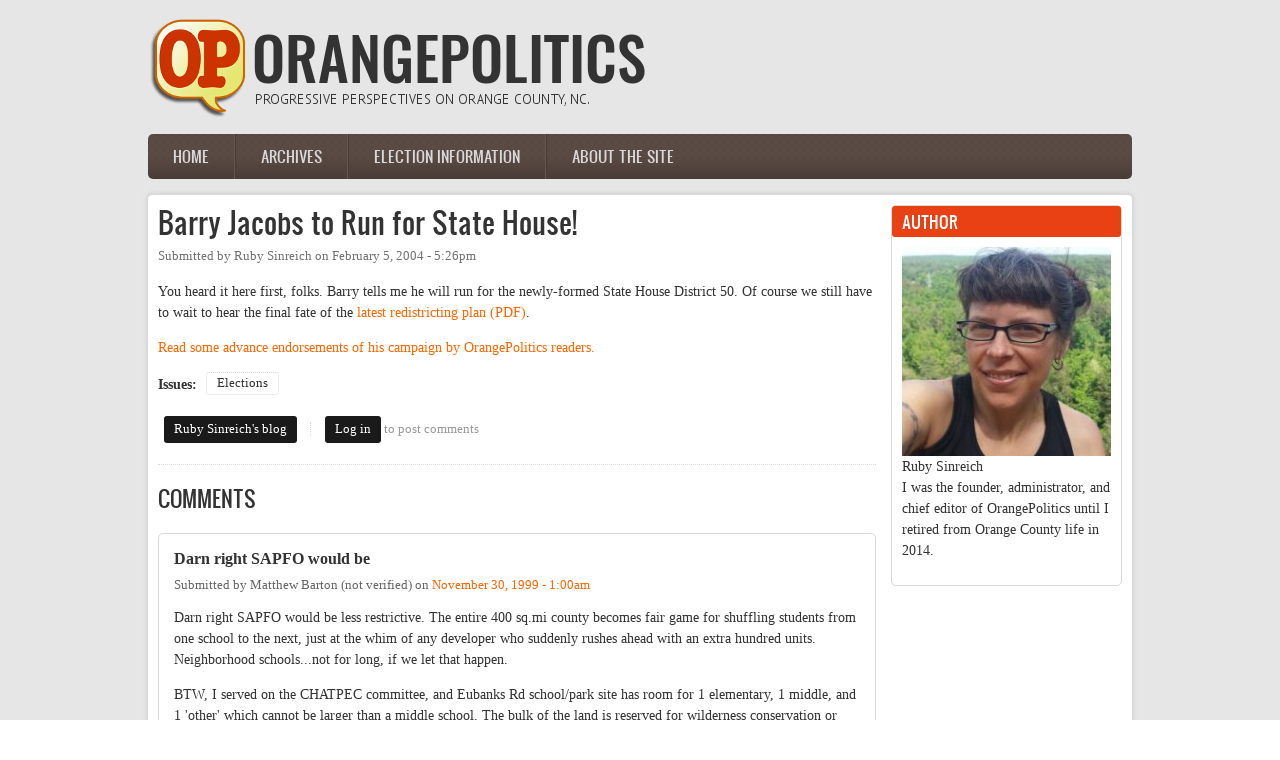

--- FILE ---
content_type: text/html; charset=utf-8
request_url: https://orangepolitics.org/comment/2467
body_size: 22041
content:
<!DOCTYPE html PUBLIC "-//W3C//DTD XHTML 1.0 Transitional//EN" "http://www.w3.org/TR/xhtml1/DTD/xhtml1-transitional.dtd">
<html xmlns="http://www.w3.org/1999/xhtml" xml:lang="en" lang="en" dir="ltr">
  <head>
    <meta http-equiv="Content-Type" content="text/html; charset=utf-8" />
<link rel="shortcut icon" href="https://orangepolitics.org/sites/default/files/logo-web.png" type="image/png" />
<meta name="description" content="You heard it here first, folks. Barry tells me he will run for the newly-formed State House District 50. Of course we still have to wait to hear the final fate of the latest redistricting plan (PDF). Read some advance endorsements of his campaign by OrangePolitics readers." />
<meta name="generator" content="Drupal 7 (https://www.drupal.org)" />
<link rel="canonical" href="https://orangepolitics.org/2004/02/barry-jacobs-to-run-for-state-house" />
<link rel="shortlink" href="https://orangepolitics.org/node/2712" />
<meta property="og:site_name" content="OrangePolitics" />
<meta property="og:type" content="article" />
<meta property="og:url" content="https://orangepolitics.org/2004/02/barry-jacobs-to-run-for-state-house" />
<meta property="og:title" content="Barry Jacobs to Run for State House!" />
<meta property="og:description" content="You heard it here first, folks. Barry tells me he will run for the newly-formed State House District 50. Of course we still have to wait to hear the final fate of the latest redistricting plan (PDF). Read some advance endorsements of his campaign by OrangePolitics readers." />
<meta property="og:updated_time" content="2008-01-04T17:39:38-05:00" />
<meta property="og:image" content="http://orangepolitics.org/sites/default/files/styles/medium/public/pictures/picture-1-1433857694.png" />
<meta property="article:published_time" content="2004-02-05T17:26:33-05:00" />
<meta property="article:modified_time" content="2008-01-04T17:39:38-05:00" />
    <title>Barry Jacobs to Run for State House! | OrangePolitics</title>
	<!-- META FOR IOS & HANDHELD -->
    <meta name="viewport" content="width=device-width, initial-scale=1.0, maximum-scale=1.0, user-scalable=yes"/>
    <meta name="HandheldFriendly" content="true" />
    <meta name="apple-touch-fullscreen" content="YES" />
    <!-- //META FOR IOS & HANDHELD -->
    <link type="text/css" rel="stylesheet" href="https://orangepolitics.org/sites/default/files/css/css_G8UiL8W4VsmbxQlCce0YboItibPU3Yh891VRMDWtZns.css" media="all" />
<link type="text/css" rel="stylesheet" href="https://orangepolitics.org/sites/default/files/css/css_URulsi1dPW2H04C-4mw0frr2rkCIVbthwrqkOHHgT9E.css" media="all" />
<link type="text/css" rel="stylesheet" href="https://orangepolitics.org/sites/default/files/css/css_SdOalzW6m0Z_Ix4DJgEKgwD_fLExpAz_ASVqRAoVRxQ.css" media="all" />
<link type="text/css" rel="stylesheet" href="https://orangepolitics.org/sites/default/files/css/css_lHAS5GWFmZySDr6dIkl0500bqtgW93qcbL8w2HST2VM.css" media="all" />
<link type="text/css" rel="stylesheet" href="https://orangepolitics.org/sites/default/files/css/css_aMSMfAYmSsik9rluCtDSdXKDJFdsMGguArgkf29Mj_o.css" media="only screen" />
<link type="text/css" rel="stylesheet" href="https://orangepolitics.org/sites/default/files/css/css_uO8jFMBKGI8cKwyuAkvOrsq-LqkM0I2KQQHSbo2SqIQ.css" media="print" />
<link type="text/css" rel="stylesheet" href="https://orangepolitics.org/sites/default/files/css/css_dqShCkESSKhcc0us-O4ud9KYji0c8E-X4qHZak5iTps.css" media="only screen and (max-width:719px)" />
<link type="text/css" rel="stylesheet" href="https://orangepolitics.org/sites/default/files/css/css__4YNozGUcBJA6zvGexi6gW0lbaBnPudmTD2Znr_4C_I.css" media="only screen and (max-width:479px)" />
<link type="text/css" rel="stylesheet" href="https://orangepolitics.org/sites/default/files/css/css_z-pMm-Cm9xsxjuO6RzJoOQpPKmm5qtQxkE5ClVpZofg.css" media="only screen and (min-width: 720px) and (max-width: 959px)" />
<link type="text/css" rel="stylesheet" href="https://orangepolitics.org/sites/default/files/css/css_AbpHGcgLb-kRsJGnwFEktk7uzpZOCcBY74-YBdrKVGs.css" media="only screen and (min-width: 959px) and (max-width: 1049px)" />

<!--[if IE 7]>
<link type="text/css" rel="stylesheet" href="https://orangepolitics.org/sites/default/files/css/css_rbrILP5y9BR82PfQWqcnreZMc60OgCzu-iZ9ah34MAU.css" media="all" />
<![endif]-->

<!--[if IE]>
<link type="text/css" rel="stylesheet" href="https://orangepolitics.org/sites/default/files/css/css_YhXi5kW9TNXj8MSqmu_VGPSsJhfVTXgVbYlD0lM_JKw.css" media="all" />
<![endif]-->

<!--[if IE 7]>
<link type="text/css" rel="stylesheet" href="https://orangepolitics.org/sites/default/files/css/css_1dZDn7slNma7C5oci3tXI7u18-onUo-QtXNqj-cVRLY.css" media="all" />
<![endif]-->
<link type="text/css" rel="stylesheet" href="https://orangepolitics.org/sites/default/files/css/css_zV42dXbJ00r5d0q9LqA7dWnprq-BP-MZhZJCwUdCkDU.css" media="all" />
    <script type="text/javascript" src="https://orangepolitics.org/sites/default/files/js/js_YD9ro0PAqY25gGWrTki6TjRUG8TdokmmxjfqpNNfzVU.js"></script>
<script type="text/javascript">
<!--//--><![CDATA[//><!--

	(function ($) {
	  if (Drupal.Nucleus == undefined) {
		Drupal.Nucleus = {};
	  }
	  Drupal.behaviors.skinMenuAction = {
		attach: function (context) {
		  jQuery(".change-skin-button").click(function() {
			parts = this.href.split("/");
			style = parts[parts.length - 1];
			jQuery.cookie("nucleus_skin", style, {path: "/"});
			window.location.reload();
			return false;
		  });
		}
	  }
	})(jQuery);
  
//--><!]]>
</script>
<script type="text/javascript">
<!--//--><![CDATA[//><!--

	(function ($) {
	  if (Drupal.Nucleus == undefined) {
		Drupal.Nucleus = {};
	  }
	  Drupal.behaviors.skinMenuAction = {
		attach: function (context) {
		  jQuery(".change-skin-button").click(function() {
			parts = this.href.split("/");
			style = parts[parts.length - 1];
			jQuery.cookie("nucleus_skin", style, {path: "/"});
			window.location.reload();
			return false;
		  });
		}
	  }
	})(jQuery);
  
//--><!]]>
</script>
<script type="text/javascript" src="https://orangepolitics.org/sites/default/files/js/js_kqjSlZsUjQ_UNWIcoSn3VDpbN1I3GmCvpWmoo-KkZkU.js"></script>
<script type="text/javascript" src="https://orangepolitics.org/sites/default/files/js/js_H-VVp6H4Y6n-pSj_jE_3h6AexkpKe8BlyCHu0D37Kw0.js"></script>
<script type="text/javascript">
<!--//--><![CDATA[//><!--
jQuery.extend(Drupal.settings, {"basePath":"\/","pathPrefix":"","setHasJsCookie":0,"ajaxPageState":{"theme":"op_zircon","theme_token":"NeBrJW3hoExTWEg3Umrv6fNp8N972VDkbEGjfpi3dyk","js":{"misc\/jquery.js":1,"misc\/jquery-extend-3.4.0.js":1,"misc\/jquery-html-prefilter-3.5.0-backport.js":1,"misc\/jquery.once.js":1,"misc\/drupal.js":1,"0":1,"1":1,"sites\/all\/libraries\/superfish\/jquery.hoverIntent.minified.js":1,"sites\/all\/libraries\/superfish\/sfsmallscreen.js":1,"sites\/all\/libraries\/superfish\/supposition.js":1,"sites\/all\/libraries\/superfish\/superfish.js":1,"sites\/all\/libraries\/superfish\/supersubs.js":1,"sites\/all\/modules\/superfish\/superfish.js":1,"sites\/all\/themes\/nucleus\/nucleus\/nucleus\/js\/jquery.cookie.js":1,"sites\/all\/themes\/zircon\/js\/zircon.js":1,"sites\/all\/themes\/zircon\/js\/responsive.js":1,"sites\/all\/themes\/zircon\/js\/jquery.masonry.js":1,"sites\/all\/themes\/zircon\/js\/jquery.masonry.min.js":1},"css":{"modules\/system\/system.base.css":1,"modules\/system\/system.menus.css":1,"modules\/system\/system.messages.css":1,"modules\/system\/system.theme.css":1,"sites\/all\/themes\/nucleus\/nucleus\/nucleus\/css\/base.css":1,"modules\/aggregator\/aggregator.css":1,"modules\/book\/book.css":1,"sites\/all\/modules\/calendar\/css\/calendar_multiday.css":1,"modules\/comment\/comment.css":1,"modules\/field\/theme\/field.css":1,"modules\/node\/node.css":1,"modules\/poll\/poll.css":1,"modules\/search\/search.css":1,"modules\/user\/user.css":1,"sites\/all\/modules\/workflow\/workflow_admin_ui\/workflow_admin_ui.css":1,"modules\/forum\/forum.css":1,"sites\/all\/modules\/views\/css\/views.css":1,"sites\/all\/modules\/ckeditor\/css\/ckeditor.css":1,"sites\/all\/modules\/media\/modules\/media_wysiwyg\/css\/media_wysiwyg.base.css":1,"sites\/all\/modules\/ctools\/css\/ctools.css":1,"sites\/all\/themes\/op_zircon\/css\/views.css":1,"sites\/all\/libraries\/superfish\/css\/superfish.css":1,"sites\/all\/libraries\/superfish\/css\/superfish-navbar.css":1,"sites\/all\/themes\/nucleus\/nucleus\/nucleus\/css\/messages.css":1,"sites\/all\/themes\/zircon\/fonts\/oswald_regular\/stylesheet.css":1,"sites\/all\/themes\/zircon\/css\/html-elements.css":1,"sites\/all\/themes\/zircon\/css\/forms.css":1,"sites\/all\/themes\/zircon\/css\/page.css":1,"sites\/all\/themes\/op_zircon\/css\/articles.css":1,"sites\/all\/themes\/zircon\/css\/comments.css":1,"sites\/all\/themes\/zircon\/css\/forum.css":1,"sites\/all\/themes\/zircon\/css\/fields.css":1,"sites\/all\/themes\/zircon\/css\/blocks.css":1,"sites\/all\/themes\/zircon\/css\/block-styles.css":1,"sites\/all\/themes\/zircon\/css\/panel-panes.css":1,"sites\/all\/themes\/zircon\/css\/navigation.css":1,"sites\/all\/themes\/zircon\/css\/fonts.css":1,"sites\/all\/themes\/zircon\/css\/css3.css":1,"sites\/all\/themes\/nucleus\/nucleus\/nucleus\/css\/responsive\/responsive.css":1,"sites\/all\/themes\/zircon\/css\/print.css":1,"sites\/all\/themes\/zircon\/css\/screens\/mobile.css":1,"sites\/all\/themes\/zircon\/css\/screens\/mobile-vertical.css":1,"sites\/all\/themes\/zircon\/css\/screens\/tablet-vertical.css":1,"sites\/all\/themes\/zircon\/css\/screens\/tablet.css":1,"sites\/all\/themes\/nucleus\/nucleus\/nucleus\/css\/ie7.css":1,"sites\/all\/themes\/nucleus\/nucleus\/nucleus\/css\/ie.css":1,"sites\/all\/themes\/zircon\/css\/ie.css":1,"sites\/all\/themes\/zircon\/css\/ie7.css":1,"public:\/\/nucleus\/grid-fixed-24-984px.css":1,"sites\/all\/themes\/op_zircon\/skins\/orange\/style.css":1}},"superfish":{"1":{"id":"1","sf":{"pathClass":"active-trail","delay":"0","animation":{"opacity":"show","height":"show"},"speed":"\u0027fast\u0027","autoArrows":false,"dropShadows":true,"disableHI":false},"plugins":{"smallscreen":{"mode":"window_width","addSelected":false,"menuClasses":false,"hyperlinkClasses":false,"title":"Main menu"},"supposition":true,"bgiframe":false,"supersubs":{"minWidth":"12","maxWidth":"27","extraWidth":1}}}}});
//--><!]]>
</script>
  </head>

  <body class="html not-front not-logged-in one-sidebar sidebar-second page-node page-node- page-node-2712 node-type-blog op-zircon fixed-grid grid-24-based fs-large tb-sf-navbar orange-skin orange-skin">
    <div id="skip-link"><a href="#main-content" class="element-invisible element-focusable">Skip to main content</a></div>
        <div id="page" class="page-default">
  <a name="Top" id="Top"></a>
  
  <!-- HEADER -->
  <div id="header-wrapper" class="wrapper">
    <div class="container grid-24">
      <div class="grid-inner clearfix">
        <div id="header" class="clearfix">

                      <a href="/" title="Home" id="logo">
              <img src="https://orangepolitics.org/sites/default/files/op_logo.png" alt="Home" />
            </a>
          
          
          
          		  		  <!-- MAIN NAV -->
		  <div id="menu-bar-wrapper" class="wrapper">
		    <div class="container grid-24">
			  <div class="grid-inner clearfix">
			    <a title="Navigation Icon" href="javascript:void(0);" class="tb-main-menu-button responsive-menu-button">Menu</a>
			      <div class="region region-menu-bar">
    <div id="block-superfish-1" class="block block-superfish">
  <div class="block-inner clearfix">
    
          <h2 class="block-title element-invisible">Main menu</h2>
    
    
    <div class="block-content clearfix">
      <ul id="superfish-1" class="menu sf-menu sf-main-menu sf-navbar sf-style-none sf-total-items-4 sf-parent-items-2 sf-single-items-2"><li id="menu-2026-1" class="first odd sf-item-1 sf-depth-1 sf-no-children"><a href="/" title="" class="sf-depth-1">Home</a></li><li id="menu-2021-1" class="middle even sf-item-2 sf-depth-1 sf-no-children"><a href="/archive" title="" class="sf-depth-1">Archives</a></li><li id="menu-819-1" class="middle odd sf-item-3 sf-depth-1 sf-total-children-7 sf-parent-children-0 sf-single-children-7 menuparent"><a href="/election-info" class="sf-depth-1 menuparent">Election information</a><ul><li id="menu-2489-1" class="first odd sf-item-1 sf-depth-2 sf-no-children"><a href="/elections-2020" class="sf-depth-2">2020</a></li><li id="menu-2486-1" class="middle even sf-item-2 sf-depth-2 sf-no-children"><a href="/elections-2019" class="sf-depth-2">2019</a></li><li id="menu-2261-1" class="middle odd sf-item-3 sf-depth-2 sf-no-children"><a href="/elections-2018" class="sf-depth-2">2018</a></li><li id="menu-2107-1" class="middle even sf-item-4 sf-depth-2 sf-no-children"><a href="/elections-2017" class="sf-depth-2">2017</a></li><li id="menu-2016-1" class="middle odd sf-item-5 sf-depth-2 sf-no-children"><a href="/elections-2016" class="sf-depth-2">2016</a></li><li id="menu-1953-1" class="middle even sf-item-6 sf-depth-2 sf-no-children"><a href="/elections-2015" class="sf-depth-2">2015</a></li><li id="menu-2012-1" class="last odd sf-item-7 sf-depth-2 sf-no-children"><a href="/elections-2014" class="sf-depth-2">2014</a></li></ul></li><li id="menu-1704-1" class="last even sf-item-4 sf-depth-1 sf-total-children-1 sf-parent-children-0 sf-single-children-1 menuparent"><a href="/about" class="sf-depth-1 menuparent">About the site</a><ul><li id="menu-1705-1" class="firstandlast odd sf-item-1 sf-depth-2 sf-no-children"><a href="/about/guidelines" title="" class="sf-depth-2">Guidelines &amp; FAQ</a></li></ul></li></ul>    </div>
  </div>
</div>
  </div>
			  </div>
		    </div>
		  </div>
		  <!-- //MAIN NAV -->
	            </div>
      </div>
    </div>
  </div>
  <!-- //HEADER -->

  

  
  
  
  <div id="main-wrapper" class="wrapper">
    <div class="container grid-24 clearfix">
      <div class="group-cols-1 group-18 grid grid-18">

        <!-- MAIN CONTENT -->
        <div id="main-content" class="grid grid-18 section">
          <div class="grid-inner clearfix">

            
            
                                          <h1 id="page-title">Barry Jacobs to Run for State House!</h1>
            
            
            
              <div class="region region-content">
    <div id="block-system-main" class="block-system">
  <div class="block-inner clearfix">
    
    
    
    <div class="block-content clearfix">
      <div id="article-2712" class="article node node-blog node-promoted node-odd node-full clearfix" about="/2004/02/barry-jacobs-to-run-for-state-house" typeof="sioc:Post sioct:BlogPost">
  
      <div class="footer submitted">
            Submitted by <span rel="sioc:has_creator"><span class="username" xml:lang="" about="/users/ruby-sinreich" typeof="sioc:UserAccount" property="foaf:name" datatype="">Ruby Sinreich</span></span> on <span class="time pubdate" title="2004-02-05T17:26:33-05:00"><span property="dc:date dc:created" content="2004-02-05T17:26:33-05:00" datatype="xsd:dateTime">February 5, 2004 - 5:26pm</span></span>    </div>
  
  <div class="node-content">
    <div class="section field field-name-body field-type-text-with-summary field-label-hidden"><div class="field-items"><div class="field-item odd" property="content:encoded"><p>You heard it here first, folks.  Barry tells me he will run for the newly-formed State House District 50.  Of course we still have to wait to hear the final fate of the <a href="http://www.ncga.state.nc.us/GIS/Redistricting/District_Plans/2003/House/House_Redistricting_Plan/mapSimple.pdf">latest redistricting plan (PDF)</a>.</p>
<p><a href="http://www.orangepolitics.org/archives/000097.html#000765">Read some advance endorsements of his campaign by OrangePolitics readers.</a></p>
</div></div></div>
<div class="field field-name-field-issue field-type-taxonomy-term-reference field-label-inline clearfix clearfix">
      <p class="field-label">Issues:&nbsp;</p>
    <ul class="field-items">
          <li class="field-item even">
        <a href="/issues/elections" typeof="skos:Concept" property="rdfs:label skos:prefLabel" datatype="">Elections</a>      </li>
      </ul>
</div>
  </div>

      <div class="menu node-links clearfix"><ul class="links inline"><li class="blog_usernames_blog first"><a href="/blog/ruby-sinreich" title="Read Ruby Sinreich&#039;s latest blog entries.">Ruby Sinreich&#039;s blog</a></li>
<li class="comment_forbidden last"><span><a href="/user/login?destination=node/2712%23comment-form">Log in</a> to post comments</span></li>
</ul></div>
  
  <div id="comments" class="section comment-wrapper">
          <h2 class="title">Comments</h2>
      
  <a id="comment-2437"></a>
<div class="comment comment-by-anonymous clearfix" about="/comment/2437#comment-2437" typeof="sioc:Post sioct:Comment">
  
  <div class="header comment-header">
              <h3 property="dc:title" datatype="" class="comment-title"><a href="/comment/2437#comment-2437" rel="bookmark">Darn right SAPFO would be</a></h3>
              </div>

      <div class="footer comment-submitted">
            Submitted by <span rel="sioc:has_creator"><span class="username" xml:lang="" typeof="sioc:UserAccount" property="foaf:name" datatype="">Matthew Barton (not verified)</span></span> on <span class="time pubdate" title="1999-11-30T01:00:00-05:00"><span property="dc:date dc:created" content="1999-11-30T01:00:00-05:00" datatype="xsd:dateTime"><span class="date-time permalink"><a href="/comment/2437#comment-2437" rel="bookmark">November 30, 1999 - 1:00am</a></span></span></span>    </div>
  
  <div class="comment-content">
    <span rel="sioc:reply_of" resource="/2004/02/barry-jacobs-to-run-for-state-house" class="rdf-meta element-hidden"></span><div class="section field field-name-comment-body field-type-text-long field-label-hidden"><div class="field-items"><div class="field-item odd" property="content:encoded"><p>Darn right SAPFO would be less restrictive. The entire 400 sq.mi county becomes fair game for shuffling students from  one school to the next, just at the whim of any developer who suddenly rushes ahead with an extra hundred units. Neighborhood schools...not for long, if we let that happen.</p>
<p>BTW, I served on the CHATPEC committee, and Eubanks Rd school/park site has room for 1 elementary, 1 middle, and 1 'other' which cannot be larger than a middle school.  The bulk of the land is reserved for wilderness conservation or park. The entire school site would just barely have fit one High School (without some of the sports fields normally present) so it was  not an option for whenever a 4th HS is needed.</p>
<p>The way to preserve green belts is to allow some population density with infill in the existing towns. This makes it doubly important to grab enough town land for pocket parks so we all get to be within walking distance of one. Carrboro is working on this, to the credit of some town officials and planners. But it would be nice to see a real livable town  plan for the north  end of Carrboro, complete with locations of library, parks, stores, etc, instead of leaving it to the whim of the County planning staff. It worked for Paris...</p>
</div></div></div>  </div>

      <div class="menu comment-links clearfix"><ul class="links inline"><li class="comment_forbidden first last"><span><a href="/user/login?destination=node/2712%23comment-form">Log in</a> to post comments</span></li>
</ul></div>
  </div>
<a id="comment-2438"></a>
<div class="comment comment-by-anonymous clearfix" about="/comment/2438#comment-2438" typeof="sioc:Post sioct:Comment">
  
  <div class="header comment-header">
              <h3 property="dc:title" datatype="" class="comment-title"><a href="/comment/2438#comment-2438" rel="bookmark">Jay--I&#039;ve always &quot;gotten&quot;</a></h3>
              </div>

      <div class="footer comment-submitted">
            Submitted by <span rel="sioc:has_creator"><span class="username" xml:lang="" typeof="sioc:UserAccount" property="foaf:name" datatype="">Melanie See (not verified)</span></span> on <span class="time pubdate" title="1999-11-30T01:00:00-05:00"><span property="dc:date dc:created" content="1999-11-30T01:00:00-05:00" datatype="xsd:dateTime"><span class="date-time permalink"><a href="/comment/2438#comment-2438" rel="bookmark">November 30, 1999 - 1:00am</a></span></span></span>    </div>
  
  <div class="comment-content">
    <span rel="sioc:reply_of" resource="/2004/02/barry-jacobs-to-run-for-state-house" class="rdf-meta element-hidden"></span><div class="section field field-name-comment-body field-type-text-long field-label-hidden"><div class="field-items"><div class="field-item odd" property="content:encoded"><p>Jay--I've always "gotten" it---just not convinced about the amount of influence the electorate can have if the commissioners decide to solve the "funding inequity" by merging.  I also think developers are driving some of the merger talk--for the reasons I cited above--plus (I believe)it would make the SAPFO less restrictive--at least initially.</p>
<p>Melanie</p>
</div></div></div>  </div>

      <div class="menu comment-links clearfix"><ul class="links inline"><li class="comment_forbidden first last"><span><a href="/user/login?destination=node/2712%23comment-form">Log in</a> to post comments</span></li>
</ul></div>
  </div>
<a id="comment-2439"></a>
<div class="comment comment-by-anonymous clearfix" about="/comment/2439#comment-2439" typeof="sioc:Post sioct:Comment">
  
  <div class="header comment-header">
              <h3 property="dc:title" datatype="" class="comment-title"><a href="/comment/2439#comment-2439" rel="bookmark">Yep, you&#039;ve got it!
</a></h3>
              </div>

      <div class="footer comment-submitted">
            Submitted by <span rel="sioc:has_creator"><a href="http://www.thepeters.org/" rel="nofollow foaf:page" class="username" xml:lang="" typeof="sioc:UserAccount" property="foaf:name" datatype="">MarkP (not verified)</a></span> on <span class="time pubdate" title="1999-11-30T01:00:00-05:00"><span property="dc:date dc:created" content="1999-11-30T01:00:00-05:00" datatype="xsd:dateTime"><span class="date-time permalink"><a href="/comment/2439#comment-2439" rel="bookmark">November 30, 1999 - 1:00am</a></span></span></span>    </div>
  
  <div class="comment-content">
    <span rel="sioc:reply_of" resource="/2004/02/barry-jacobs-to-run-for-state-house" class="rdf-meta element-hidden"></span><div class="section field field-name-comment-body field-type-text-long field-label-hidden"><div class="field-items"><div class="field-item odd" property="content:encoded"><p>Yep, you've got it!</p>
</div></div></div>  </div>

      <div class="menu comment-links clearfix"><ul class="links inline"><li class="comment_forbidden first last"><span><a href="/user/login?destination=node/2712%23comment-form">Log in</a> to post comments</span></li>
</ul></div>
  </div>
<a id="comment-2440"></a>
<div class="comment comment-by-anonymous clearfix" about="/comment/2440#comment-2440" typeof="sioc:Post sioct:Comment">
  
  <div class="header comment-header">
              <h3 property="dc:title" datatype="" class="comment-title"><a href="/comment/2440#comment-2440" rel="bookmark">Forgot -  many people are</a></h3>
              </div>

      <div class="footer comment-submitted">
            Submitted by <span rel="sioc:has_creator"><span class="username" xml:lang="" typeof="sioc:UserAccount" property="foaf:name" datatype="">Jay (not verified)</span></span> on <span class="time pubdate" title="1999-11-30T01:00:00-05:00"><span property="dc:date dc:created" content="1999-11-30T01:00:00-05:00" datatype="xsd:dateTime"><span class="date-time permalink"><a href="/comment/2440#comment-2440" rel="bookmark">November 30, 1999 - 1:00am</a></span></span></span>    </div>
  
  <div class="comment-content">
    <span rel="sioc:reply_of" resource="/2004/02/barry-jacobs-to-run-for-state-house" class="rdf-meta element-hidden"></span><div class="section field field-name-comment-body field-type-text-long field-label-hidden"><div class="field-items"><div class="field-item odd" property="content:encoded"><p>Forgot -  many people are hoping that Carolina North will have at least one school site on it.  (986 acres total.)</p>
</div></div></div>  </div>

      <div class="menu comment-links clearfix"><ul class="links inline"><li class="comment_forbidden first last"><span><a href="/user/login?destination=node/2712%23comment-form">Log in</a> to post comments</span></li>
</ul></div>
  </div>
<a id="comment-2441"></a>
<div class="comment comment-by-anonymous clearfix" about="/comment/2441#comment-2441" typeof="sioc:Post sioct:Comment">
  
  <div class="header comment-header">
              <h3 property="dc:title" datatype="" class="comment-title"><a href="/comment/2441#comment-2441" rel="bookmark">This tidbit fits in here</a></h3>
              </div>

      <div class="footer comment-submitted">
            Submitted by <span rel="sioc:has_creator"><span class="username" xml:lang="" typeof="sioc:UserAccount" property="foaf:name" datatype="">Mark Marcoplos (not verified)</span></span> on <span class="time pubdate" title="1999-11-30T01:00:00-05:00"><span property="dc:date dc:created" content="1999-11-30T01:00:00-05:00" datatype="xsd:dateTime"><span class="date-time permalink"><a href="/comment/2441#comment-2441" rel="bookmark">November 30, 1999 - 1:00am</a></span></span></span>    </div>
  
  <div class="comment-content">
    <span rel="sioc:reply_of" resource="/2004/02/barry-jacobs-to-run-for-state-house" class="rdf-meta element-hidden"></span><div class="section field field-name-comment-body field-type-text-long field-label-hidden"><div class="field-items"><div class="field-item odd" property="content:encoded"><p>This tidbit fits in here somewhere (triggered by the idea of getting Money Magazine to badmouth the area). A few years back, the Chapel Hill-Carrboro School System made a video for use by local realtors touting the school system. Ironically this was during a period when overcrwoding was a big issue and large impact fees were being requested. Strange video too - it was devoid of any substantive date and was shot after shot of blooming azaleas by school buses and narrators saying things like "Every child is important at our schools".</p>
<p>Mark</p>
</div></div></div>  </div>

      <div class="menu comment-links clearfix"><ul class="links inline"><li class="comment_forbidden first last"><span><a href="/user/login?destination=node/2712%23comment-form">Log in</a> to post comments</span></li>
</ul></div>
  </div>
<a id="comment-2442"></a>
<div class="comment comment-by-anonymous clearfix" about="/comment/2442#comment-2442" typeof="sioc:Post sioct:Comment">
  
  <div class="header comment-header">
              <h3 property="dc:title" datatype="" class="comment-title"><a href="/comment/2442#comment-2442" rel="bookmark">Melanie -
You are starting</a></h3>
              </div>

      <div class="footer comment-submitted">
            Submitted by <span rel="sioc:has_creator"><span class="username" xml:lang="" typeof="sioc:UserAccount" property="foaf:name" datatype="">Jay (not verified)</span></span> on <span class="time pubdate" title="1999-11-30T01:00:00-05:00"><span property="dc:date dc:created" content="1999-11-30T01:00:00-05:00" datatype="xsd:dateTime"><span class="date-time permalink"><a href="/comment/2442#comment-2442" rel="bookmark">November 30, 1999 - 1:00am</a></span></span></span>    </div>
  
  <div class="comment-content">
    <span rel="sioc:reply_of" resource="/2004/02/barry-jacobs-to-run-for-state-house" class="rdf-meta element-hidden"></span><div class="section field field-name-comment-body field-type-text-long field-label-hidden"><div class="field-items"><div class="field-item odd" property="content:encoded"><p>Melanie -</p>
<p>You are starting to get it!  2 smaller school systems is better than one big one!  And yes - the situation in Wake County doesn't seem very good for the parents and probably not for the kids and why anyone would want to even see that happen here is beyond me.  The mandated balancing of socioeconomics and illegal balancing of race guarantees that in a merged system - kids in both areas and particularly the town will be bussed further.  (by the way I am not against balancing)</p>
<p>Also, you inadvertently pointed out the reason that merger is bad for the rural character and sprawl for the county.   Merger would spurn a building boom in the county - or at least the desire to and if we ever had the commissioners in Chatham here in Orange we would start seeing 1000 unit developments with septic ponds too - you don't need urban services for everything.</p>
<p>Merger is only because the county does not want to tax itself more to pay more for schools and the commissioners "feel bad" at giving constituents different amounts which is what they want in this case.</p>
<p>funding yes merger no</p>
</div></div></div>  </div>

      <div class="menu comment-links clearfix"><ul class="links inline"><li class="comment_forbidden first last"><span><a href="/user/login?destination=node/2712%23comment-form">Log in</a> to post comments</span></li>
</ul></div>
  </div>
<a id="comment-2443"></a>
<div class="comment comment-by-anonymous clearfix" about="/comment/2443#comment-2443" typeof="sioc:Post sioct:Comment">
  
  <div class="header comment-header">
              <h3 property="dc:title" datatype="" class="comment-title"><a href="/comment/2443#comment-2443" rel="bookmark">Melanie-
forgot to answer a</a></h3>
              </div>

      <div class="footer comment-submitted">
            Submitted by <span rel="sioc:has_creator"><span class="username" xml:lang="" typeof="sioc:UserAccount" property="foaf:name" datatype="">Jay (not verified)</span></span> on <span class="time pubdate" title="1999-11-30T01:00:00-05:00"><span property="dc:date dc:created" content="1999-11-30T01:00:00-05:00" datatype="xsd:dateTime"><span class="date-time permalink"><a href="/comment/2443#comment-2443" rel="bookmark">November 30, 1999 - 1:00am</a></span></span></span>    </div>
  
  <div class="comment-content">
    <span rel="sioc:reply_of" resource="/2004/02/barry-jacobs-to-run-for-state-house" class="rdf-meta element-hidden"></span><div class="section field field-name-comment-body field-type-text-long field-label-hidden"><div class="field-items"><div class="field-item odd" property="content:encoded"><p>Melanie-</p>
<p>forgot to answer a question of yours.</p>
<p>there is a beautiful flat "prime buildable" (no RCD) piece of land south of Eubanks (near lots of new houses) (~36 Acres).</p>
<p>There was a law giving the school board 18 months to acquire a piece of land proposed for subdivision.</p>
<p>So this developer proposed unsubdivided apartments which means the school board does not necessarily have the opportunity to pursue it with the same legal mechanism.</p>
<p>It is certainly big enough for an elementary or middle school and I hope the school board will pursue it.</p>
</div></div></div>  </div>

      <div class="menu comment-links clearfix"><ul class="links inline"><li class="comment_forbidden first last"><span><a href="/user/login?destination=node/2712%23comment-form">Log in</a> to post comments</span></li>
</ul></div>
  </div>
<a id="comment-2444"></a>
<div class="comment comment-by-anonymous clearfix" about="/comment/2444#comment-2444" typeof="sioc:Post sioct:Comment">
  
  <div class="header comment-header">
              <h3 property="dc:title" datatype="" class="comment-title"><a href="/comment/2444#comment-2444" rel="bookmark">Those are some good points,</a></h3>
              </div>

      <div class="footer comment-submitted">
            Submitted by <span rel="sioc:has_creator"><a href="http://www.thepeters.org/" rel="nofollow foaf:page" class="username" xml:lang="" typeof="sioc:UserAccount" property="foaf:name" datatype="">MarkP (not verified)</a></span> on <span class="time pubdate" title="1999-11-30T01:00:00-05:00"><span property="dc:date dc:created" content="1999-11-30T01:00:00-05:00" datatype="xsd:dateTime"><span class="date-time permalink"><a href="/comment/2444#comment-2444" rel="bookmark">November 30, 1999 - 1:00am</a></span></span></span>    </div>
  
  <div class="comment-content">
    <span rel="sioc:reply_of" resource="/2004/02/barry-jacobs-to-run-for-state-house" class="rdf-meta element-hidden"></span><div class="section field field-name-comment-body field-type-text-long field-label-hidden"><div class="field-items"><div class="field-item odd" property="content:encoded"><p>Those are some good points, Jay.  </p>
<p>There are other aspects of "affordable", such as income growth, low interest rates, tax benefits, and other economics on the "ability to pay" side of the "affordable" equation. A quick search yielded an article indicating that, nationally, home ownership is at an all time high - <a href="http://www.bizjournals.com/houston/stories/2003/11/24/daily40.html">http://www.bizjournals.com/houston/stories/2003/11/24/daily40.html</a></p>
<p>The bottom line is that schools can still see population growth from existing neighborhoods.  And we haven't even gotten into discussions of redevelopment situations where owners of multiacre tracts or where multiple owners of adjacent tracts sell out to create more dense development within an existing school zone.</p>
</div></div></div>  </div>

      <div class="menu comment-links clearfix"><ul class="links inline"><li class="comment_forbidden first last"><span><a href="/user/login?destination=node/2712%23comment-form">Log in</a> to post comments</span></li>
</ul></div>
  </div>
<a id="comment-2445"></a>
<div class="comment comment-by-anonymous clearfix" about="/comment/2445#comment-2445" typeof="sioc:Post sioct:Comment">
  
  <div class="header comment-header">
              <h3 property="dc:title" datatype="" class="comment-title"><a href="/comment/2445#comment-2445" rel="bookmark">I&#039;m sitting the fence on</a></h3>
              </div>

      <div class="footer comment-submitted">
            Submitted by <span rel="sioc:has_creator"><span class="username" xml:lang="" typeof="sioc:UserAccount" property="foaf:name" datatype="">Melanie See (not verified)</span></span> on <span class="time pubdate" title="1999-11-30T01:00:00-05:00"><span property="dc:date dc:created" content="1999-11-30T01:00:00-05:00" datatype="xsd:dateTime"><span class="date-time permalink"><a href="/comment/2445#comment-2445" rel="bookmark">November 30, 1999 - 1:00am</a></span></span></span>    </div>
  
  <div class="comment-content">
    <span rel="sioc:reply_of" resource="/2004/02/barry-jacobs-to-run-for-state-house" class="rdf-meta element-hidden"></span><div class="section field field-name-comment-body field-type-text-long field-label-hidden"><div class="field-items"><div class="field-item odd" property="content:encoded"><p>I'm sitting the fence on merger--primarily becasue I don't know where the CHCCS are going to find the LAND to build the schools we will need.  I'm not a huge fan of large school districts--Wake County is a nightmare--everyone we know over there has their kids in private schools so they won't get redistricted annually. So from that standpoint--I am opposed to merger.  I don't think it will negatively effect the quality of hte education the kids will receive--and if we DID merge those  kids in OC who need an alternative school would at LEAST have Phoenix Academy!</p>
<p>I believe that so long as people perceive the CHCCS as better than the County system, a significant number of people will do what it takes to live here. OTOH--if the PERCEPTION that Chapel Hill Schools are better than the County schools was neutralized--I think you would see more people building/moving into the county. I know a number of people who bought less house/land than they would have liked, just so their kids could attend CHCCS.</p>
<p>Is there enough land on that tract on Eubanks for another elementary, middle and High school?  All three? Because honey, if we don't merge, we are going to NEED them.  ANd is there any land out by Lake Hogan Farms?  Because I'm guessing they could use an elementary school.</p>
<p>Maybe we could just get Money Magazine or US News to write a story about how HORRIBLE it is to live here--and people would quit moving in?  It is astonishing how much these towns have grown in the 22 years I've lived here.  And don't blame ME for adding to the growth--we've always purchased older homes! ;-)</p>
<p>Hey--how did an thread about Barry jacobs running for State office d/evolve into yet another discussion on school merger?  (kidding--sort-of.)</p>
<p>Melanie</p>
</div></div></div>  </div>

      <div class="menu comment-links clearfix"><ul class="links inline"><li class="comment_forbidden first last"><span><a href="/user/login?destination=node/2712%23comment-form">Log in</a> to post comments</span></li>
</ul></div>
  </div>
<a id="comment-2446"></a>
<div class="comment comment-by-anonymous clearfix" about="/comment/2446#comment-2446" typeof="sioc:Post sioct:Comment">
  
  <div class="header comment-header">
              <h3 property="dc:title" datatype="" class="comment-title"><a href="/comment/2446#comment-2446" rel="bookmark">&quot;Built-out&quot; is a matter of</a></h3>
              </div>

      <div class="footer comment-submitted">
            Submitted by <span rel="sioc:has_creator"><span class="username" xml:lang="" typeof="sioc:UserAccount" property="foaf:name" datatype="">Duncan Murrell (not verified)</span></span> on <span class="time pubdate" title="1999-11-30T01:00:00-05:00"><span property="dc:date dc:created" content="1999-11-30T01:00:00-05:00" datatype="xsd:dateTime"><span class="date-time permalink"><a href="/comment/2446#comment-2446" rel="bookmark">November 30, 1999 - 1:00am</a></span></span></span>    </div>
  
  <div class="comment-content">
    <span rel="sioc:reply_of" resource="/2004/02/barry-jacobs-to-run-for-state-house" class="rdf-meta element-hidden"></span><div class="section field field-name-comment-body field-type-text-long field-label-hidden"><div class="field-items"><div class="field-item odd" property="content:encoded"><p>"Built-out" is a matter of interpretation. It's not synonymous with "no more unimproved land." Properties downtown could easily be reconfigured/rebuilt to accomodate more residents, more offices, more retail, and I think they should be.</p>
<p>(I am currently under the influence of Jane Jacobs's "The Death and Life of Great American Cities," in which she specifically states that her thoughts shouldn't be applied to towns, so take what I say with a grain of salt.)</p>
</div></div></div>  </div>

      <div class="menu comment-links clearfix"><ul class="links inline"><li class="comment_forbidden first last"><span><a href="/user/login?destination=node/2712%23comment-form">Log in</a> to post comments</span></li>
</ul></div>
  </div>
<a id="comment-2447"></a>
<div class="comment comment-by-anonymous clearfix" about="/comment/2447#comment-2447" typeof="sioc:Post sioct:Comment">
  
  <div class="header comment-header">
              <h3 property="dc:title" datatype="" class="comment-title"><a href="/comment/2447#comment-2447" rel="bookmark">Melanie -
I have heard the</a></h3>
              </div>

      <div class="footer comment-submitted">
            Submitted by <span rel="sioc:has_creator"><span class="username" xml:lang="" typeof="sioc:UserAccount" property="foaf:name" datatype="">Jay (not verified)</span></span> on <span class="time pubdate" title="1999-11-30T01:00:00-05:00"><span property="dc:date dc:created" content="1999-11-30T01:00:00-05:00" datatype="xsd:dateTime"><span class="date-time permalink"><a href="/comment/2447#comment-2447" rel="bookmark">November 30, 1999 - 1:00am</a></span></span></span>    </div>
  
  <div class="comment-content">
    <span rel="sioc:reply_of" resource="/2004/02/barry-jacobs-to-run-for-state-house" class="rdf-meta element-hidden"></span><div class="section field field-name-comment-body field-type-text-long field-label-hidden"><div class="field-items"><div class="field-item odd" property="content:encoded"><p>Melanie -</p>
<p>I have heard the same stuff about Chapel Hill being built out but I don't yet see the school growth shrinking.</p>
<p>In fact last years kindergarten class was a record size!</p>
<p>I am glad you accounted for Winmore (600 units) and pacifica in your accounting please add....</p>
<p>190 predominantly 3 bedroom townhomes at vineyard square.</p>
<p>("affordable" by chapel hill standards which is usually very kid heavy for starter families and is designed to have 2 playgrounds).</p>
<p>Carolina north -  1000 units ++ some will have kids.</p>
<p>Chapel Watch Village - a proposed 300 Unit apartment complex catering to workers at RTP and Carolina North (will have some kids too).</p>
<p>Parkside just finishing out Units and I believe Lake hogan farms is too.</p>
<p>The realtors keep saying chapel hill is built out to increase sales in part while yes big tracts of land are almost non-existent.  The question is how long is the delay between being built out and the school system not increasing in size??</p>
<p>the class sizes are still big - and this years 1st grade (last years kindergarten) suprised everyone with the built out theory.</p>
<p>Maybe it will take 10-20 years for the build out to make it's way through the school system.</p>
<p>However, bussing kids on longer bus rides to fill capacity in the county is not an environmentally sound position - there is an imbalance and the solution is to build the schools as close as possible to the people who use them - better yet create more walk zone schools.</p>
</div></div></div>  </div>

      <div class="menu comment-links clearfix"><ul class="links inline"><li class="comment_forbidden first last"><span><a href="/user/login?destination=node/2712%23comment-form">Log in</a> to post comments</span></li>
</ul></div>
  </div>
<a id="comment-2448"></a>
<div class="comment comment-by-anonymous clearfix" about="/comment/2448#comment-2448" typeof="sioc:Post sioct:Comment">
  
  <div class="header comment-header">
              <h3 property="dc:title" datatype="" class="comment-title"><a href="/comment/2448#comment-2448" rel="bookmark">So a $225,000 house is &quot;more</a></h3>
              </div>

      <div class="footer comment-submitted">
            Submitted by <span rel="sioc:has_creator"><span class="username" xml:lang="" typeof="sioc:UserAccount" property="foaf:name" datatype="">Melanie See (not verified)</span></span> on <span class="time pubdate" title="1999-11-30T01:00:00-05:00"><span property="dc:date dc:created" content="1999-11-30T01:00:00-05:00" datatype="xsd:dateTime"><span class="date-time permalink"><a href="/comment/2448#comment-2448" rel="bookmark">November 30, 1999 - 1:00am</a></span></span></span>    </div>
  
  <div class="comment-content">
    <span rel="sioc:reply_of" resource="/2004/02/barry-jacobs-to-run-for-state-house" class="rdf-meta element-hidden"></span><div class="section field field-name-comment-body field-type-text-long field-label-hidden"><div class="field-items"><div class="field-item odd" property="content:encoded"><p>So a $225,000 house is "more affordable" in 2002 than a $63,500 house was in 1984?  Maybe I'm just dumb....but I am NOT seeing that.  Also--in my current neighborhood we are seeing FEWER kids, not more--because prices have risen pretty steeply in the last few years.  The 5 BR house that used to house 4 kids is now owned by a single, older lady.  Granted, this is anecdotal--but here, at any rate, people with kids often can't AFFORD the houses.  Glad we got in when we did!  Can you link to the Seawell minutes?  I'd like to see the figures.  Maybe this is only true of the "newer "developments like Ironwoods? Cause we are NOT seeing that effect over in the Chapel Hill neighborhoods developed in the late 50's early 60's...</p>
<p>I wish there WERE some kids moving in! </p>
<p>Melanie</p>
</div></div></div>  </div>

      <div class="menu comment-links clearfix"><ul class="links inline"><li class="comment_forbidden first last"><span><a href="/user/login?destination=node/2712%23comment-form">Log in</a> to post comments</span></li>
</ul></div>
  </div>
<a id="comment-2449"></a>
<div class="comment comment-by-anonymous clearfix" about="/comment/2449#comment-2449" typeof="sioc:Post sioct:Comment">
  
  <div class="header comment-header">
              <h3 property="dc:title" datatype="" class="comment-title"><a href="/comment/2449#comment-2449" rel="bookmark">Don&#039;t think, BTW--that WE</a></h3>
              </div>

      <div class="footer comment-submitted">
            Submitted by <span rel="sioc:has_creator"><span class="username" xml:lang="" typeof="sioc:UserAccount" property="foaf:name" datatype="">Melanie See (not verified)</span></span> on <span class="time pubdate" title="1999-11-30T01:00:00-05:00"><span property="dc:date dc:created" content="1999-11-30T01:00:00-05:00" datatype="xsd:dateTime"><span class="date-time permalink"><a href="/comment/2449#comment-2449" rel="bookmark">November 30, 1999 - 1:00am</a></span></span></span>    </div>
  
  <div class="comment-content">
    <span rel="sioc:reply_of" resource="/2004/02/barry-jacobs-to-run-for-state-house" class="rdf-meta element-hidden"></span><div class="section field field-name-comment-body field-type-text-long field-label-hidden"><div class="field-items"><div class="field-item odd" property="content:encoded"><p>Don't think, BTW--that WE sold our house for 3 +times what we paid for it--it's been through a couple of owners since WE sold it.</p>
<p>Melanie</p>
</div></div></div>  </div>

      <div class="menu comment-links clearfix"><ul class="links inline"><li class="comment_forbidden first last"><span><a href="/user/login?destination=node/2712%23comment-form">Log in</a> to post comments</span></li>
</ul></div>
  </div>
<a id="comment-2450"></a>
<div class="comment comment-by-anonymous clearfix" about="/comment/2450#comment-2450" typeof="sioc:Post sioct:Comment">
  
  <div class="header comment-header">
              <h3 property="dc:title" datatype="" class="comment-title"><a href="/comment/2450#comment-2450" rel="bookmark">I chose the words &quot;more</a></h3>
              </div>

      <div class="footer comment-submitted">
            Submitted by <span rel="sioc:has_creator"><a href="http://www.thepeters.org/" rel="nofollow foaf:page" class="username" xml:lang="" typeof="sioc:UserAccount" property="foaf:name" datatype="">MarkP (not verified)</a></span> on <span class="time pubdate" title="1999-11-30T01:00:00-05:00"><span property="dc:date dc:created" content="1999-11-30T01:00:00-05:00" datatype="xsd:dateTime"><span class="date-time permalink"><a href="/comment/2450#comment-2450" rel="bookmark">November 30, 1999 - 1:00am</a></span></span></span>    </div>
  
  <div class="comment-content">
    <span rel="sioc:reply_of" resource="/2004/02/barry-jacobs-to-run-for-state-house" class="rdf-meta element-hidden"></span><div class="section field field-name-comment-body field-type-text-long field-label-hidden"><div class="field-items"><div class="field-item odd" property="content:encoded"><p>I chose the words "more affordable" and not "less expensive" for several reasons.  I agree that housing prices are not falling, but Chapel Hill is not the only place that housing prices increase.  What I was attempting to describe is the what actually occurs when neigborhoods and the houses within them age.  The houses are often purchased or rented by familes with more children than before.  The previous owner had no children or had children who have been grown for some time and then viola - 3 new kids of the new owners in the school system.  This was described in detail to us in response to a question regarding possible impact to the Seawell population over the next few years by the assistant superintendent at the January School Governance Council meeting.  Housing prices aside, school populations often increase without new construction.</p>
</div></div></div>  </div>

      <div class="menu comment-links clearfix"><ul class="links inline"><li class="comment_forbidden first last"><span><a href="/user/login?destination=node/2712%23comment-form">Log in</a> to post comments</span></li>
</ul></div>
  </div>
<a id="comment-2451"></a>
<div class="comment comment-by-anonymous clearfix" about="/comment/2451#comment-2451" typeof="sioc:Post sioct:Comment">
  
  <div class="header comment-header">
              <h3 property="dc:title" datatype="" class="comment-title"><a href="/comment/2451#comment-2451" rel="bookmark">Carrboro has its own</a></h3>
              </div>

      <div class="footer comment-submitted">
            Submitted by <span rel="sioc:has_creator"><span class="username" xml:lang="" typeof="sioc:UserAccount" property="foaf:name" datatype="">Jeff Vanke (not verified)</span></span> on <span class="time pubdate" title="1999-11-30T01:00:00-05:00"><span property="dc:date dc:created" content="1999-11-30T01:00:00-05:00" datatype="xsd:dateTime"><span class="date-time permalink"><a href="/comment/2451#comment-2451" rel="bookmark">November 30, 1999 - 1:00am</a></span></span></span>    </div>
  
  <div class="comment-content">
    <span rel="sioc:reply_of" resource="/2004/02/barry-jacobs-to-run-for-state-house" class="rdf-meta element-hidden"></span><div class="section field field-name-comment-body field-type-text-long field-label-hidden"><div class="field-items"><div class="field-item odd" property="content:encoded"><p>Carrboro has its own Meadowmont -- Winmore -- yet to be built.  And there's Carolina North.  Just to name two large tracts.</p>
<p>Carrboro took a long time to promise to build housing only in conjunction with schools capacity, and at least one Alderman (Brown) suggested revisiting that 2003 decision in 2004.</p>
<p>With existing housing, nobody knows if future residents will have more or fewer children than current residents.  I think the trend is toward more children, especially with large immigrant families occupying relatively small spaces.</p>
<p>The CHCSS population has much more growth ahead of it, which is why the School Board is looking to preserve sites for several new schools.</p>
</div></div></div>  </div>

      <div class="menu comment-links clearfix"><ul class="links inline"><li class="comment_forbidden first last"><span><a href="/user/login?destination=node/2712%23comment-form">Log in</a> to post comments</span></li>
</ul></div>
  </div>
<a id="comment-2452"></a>
<div class="comment comment-by-anonymous clearfix" about="/comment/2452#comment-2452" typeof="sioc:Post sioct:Comment">
  
  <div class="header comment-header">
              <h3 property="dc:title" datatype="" class="comment-title"><a href="/comment/2452#comment-2452" rel="bookmark">Jeff is right.  The school</a></h3>
              </div>

      <div class="footer comment-submitted">
            Submitted by <span rel="sioc:has_creator"><a href="http://www.thepeters.org/" rel="nofollow foaf:page" class="username" xml:lang="" typeof="sioc:UserAccount" property="foaf:name" datatype="">MarkP (not verified)</a></span> on <span class="time pubdate" title="1999-11-30T01:00:00-05:00"><span property="dc:date dc:created" content="1999-11-30T01:00:00-05:00" datatype="xsd:dateTime"><span class="date-time permalink"><a href="/comment/2452#comment-2452" rel="bookmark">November 30, 1999 - 1:00am</a></span></span></span>    </div>
  
  <div class="comment-content">
    <span rel="sioc:reply_of" resource="/2004/02/barry-jacobs-to-run-for-state-house" class="rdf-meta element-hidden"></span><div class="section field field-name-comment-body field-type-text-long field-label-hidden"><div class="field-items"><div class="field-item odd" property="content:encoded"><p>Jeff is right.  The school administration does a good job of projecting student populations and there is much growth to be seen in CHCCS for the reasons Jeff mentioned.  It is very common for neighborhoods to be expensive initially and then to become more affordable over time when families with more children tend to move in.  This phenomenon tends to throw off neighborhood-level student population estimates more than new neighborhood construction.</p>
</div></div></div>  </div>

      <div class="menu comment-links clearfix"><ul class="links inline"><li class="comment_forbidden first last"><span><a href="/user/login?destination=node/2712%23comment-form">Log in</a> to post comments</span></li>
</ul></div>
  </div>
<a id="comment-2453"></a>
<div class="comment comment-by-anonymous clearfix" about="/comment/2453#comment-2453" typeof="sioc:Post sioct:Comment">
  
  <div class="header comment-header">
              <h3 property="dc:title" datatype="" class="comment-title"><a href="/comment/2453#comment-2453" rel="bookmark">I was accounting for</a></h3>
              </div>

      <div class="footer comment-submitted">
            Submitted by <span rel="sioc:has_creator"><span class="username" xml:lang="" typeof="sioc:UserAccount" property="foaf:name" datatype="">Melanie See (not verified)</span></span> on <span class="time pubdate" title="1999-11-30T01:00:00-05:00"><span property="dc:date dc:created" content="1999-11-30T01:00:00-05:00" datatype="xsd:dateTime"><span class="date-time permalink"><a href="/comment/2453#comment-2453" rel="bookmark">November 30, 1999 - 1:00am</a></span></span></span>    </div>
  
  <div class="comment-content">
    <span rel="sioc:reply_of" resource="/2004/02/barry-jacobs-to-run-for-state-house" class="rdf-meta element-hidden"></span><div class="section field field-name-comment-body field-type-text-long field-label-hidden"><div class="field-items"><div class="field-item odd" property="content:encoded"><p>I was accounting for Winmore--as it has been approved I took it off the "available land" plate.  As to CHN--I was under the impression (perhaps mis-informed!)That the housing there was going to be primarily for STUDENTS?  They usually don't have very many children.  And I don't know where Mark P has been pricing housing--but I would LOVE for him to point out ONE neighborhood where homes have become "more affordable."  I'll tell you this--we bought our house on West Main in Carrboro in 1984--it sold two years ago for well more three times what we bought it for.  </p>
<p>I don't think apartments have gotten any less expensive, either.</p>
<p>Melanie</p>
</div></div></div>  </div>

      <div class="menu comment-links clearfix"><ul class="links inline"><li class="comment_forbidden first last"><span><a href="/user/login?destination=node/2712%23comment-form">Log in</a> to post comments</span></li>
</ul></div>
  </div>
<a id="comment-2454"></a>
<div class="comment comment-by-anonymous clearfix" about="/comment/2454#comment-2454" typeof="sioc:Post sioct:Comment">
  
  <div class="header comment-header">
              <h3 property="dc:title" datatype="" class="comment-title"><a href="/comment/2454#comment-2454" rel="bookmark">I don&#039;t think the CITY will</a></h3>
              </div>

      <div class="footer comment-submitted">
            Submitted by <span rel="sioc:has_creator"><span class="username" xml:lang="" typeof="sioc:UserAccount" property="foaf:name" datatype="">Melanie See (not verified)</span></span> on <span class="time pubdate" title="1999-11-30T01:00:00-05:00"><span property="dc:date dc:created" content="1999-11-30T01:00:00-05:00" datatype="xsd:dateTime"><span class="date-time permalink"><a href="/comment/2454#comment-2454" rel="bookmark">November 30, 1999 - 1:00am</a></span></span></span>    </div>
  
  <div class="comment-content">
    <span rel="sioc:reply_of" resource="/2004/02/barry-jacobs-to-run-for-state-house" class="rdf-meta element-hidden"></span><div class="section field field-name-comment-body field-type-text-long field-label-hidden"><div class="field-items"><div class="field-item odd" property="content:encoded"><p>I don't think the CITY will be growing much more--Chapel Hhill is largely "built out."  There will be infill, to be sure--but unless i am SERIOUSLY mistaken, there aren't any other "HUGE tracts of land" (like the ones that sit beneath Meadowmont and Southern VIllage) available for development--at least not outside the water conservation area. (Or so my realtor friends tell me.)  NOW--if the schools merge--and the perception that CHCCS are better than OC schools disappears--(I said PERCEPTION!  Don't FLAME!) it's a WHOLE 'nother ball game.  OC is ripe for the picking...</p>
<p>Melanie</p>
</div></div></div>  </div>

      <div class="menu comment-links clearfix"><ul class="links inline"><li class="comment_forbidden first last"><span><a href="/user/login?destination=node/2712%23comment-form">Log in</a> to post comments</span></li>
</ul></div>
  </div>
<a id="comment-2455"></a>
<div class="comment comment-by-anonymous clearfix" about="/comment/2455#comment-2455" typeof="sioc:Post sioct:Comment">
  
  <div class="header comment-header">
              <h3 property="dc:title" datatype="" class="comment-title"><a href="/comment/2455#comment-2455" rel="bookmark">For all Jacobs&#039; merits, his</a></h3>
              </div>

      <div class="footer comment-submitted">
            Submitted by <span rel="sioc:has_creator"><span class="username" xml:lang="" typeof="sioc:UserAccount" property="foaf:name" datatype="">Jeff Vanke (not verified)</span></span> on <span class="time pubdate" title="1999-11-30T01:00:00-05:00"><span property="dc:date dc:created" content="1999-11-30T01:00:00-05:00" datatype="xsd:dateTime"><span class="date-time permalink"><a href="/comment/2455#comment-2455" rel="bookmark">November 30, 1999 - 1:00am</a></span></span></span>    </div>
  
  <div class="comment-content">
    <span rel="sioc:reply_of" resource="/2004/02/barry-jacobs-to-run-for-state-house" class="rdf-meta element-hidden"></span><div class="section field field-name-comment-body field-type-text-long field-label-hidden"><div class="field-items"><div class="field-item odd" property="content:encoded"><p>For all Jacobs' merits, his newspaper column last fall charging many merger opponents of "bigotry" speaks further to why Carey (&amp; Brown) might not face any opposition in the primaries.  If Jacobs was speaking to specific correspondence he had received, he failed to quote it, which omission did even more to poison the merger debate.  That was a further disincentive for someone to take up Carey's challenge and make merger a primaries issue.  If Republicans ever stood a chance in this county, it would be on merger next fall, and Jacobs has contributed to freezing out intra-Democratic debate.</p>
<p>If we're looking for political courage, perhaps Mr. Jacobs could tell us, if he were not elected to the GA (those districts aren't even finalized), but finished out his current term, Yes or No, would he be willing to approve merger?  (While we're at it, until we have similar positions from the other Commissioners, anything can happen.)</p>
<p>Merger would work against smart growth by relying on longer bus rides (reduced transportation efficiency) in exchange for a short-term gain in schools construction economies of scale (short-term only, because the County &amp; City populations can be expected to grow for the rest of our lifetimes).  By spreading capacity margins across the country, the merged system would rely on buses and frequent redistricting to avoid up-front capital investment in anticipated growth.  It's not hard to see merger's contradictions with Jacobs' insistence on smart-growth conditions for the City's third high school.  (And at the rate we're growing, why in the world not build out that high school now?  It will be more expensive and disruptive -- more redistricting -- to do it later.)</p>
</div></div></div>  </div>

      <div class="menu comment-links clearfix"><ul class="links inline"><li class="comment_forbidden first last"><span><a href="/user/login?destination=node/2712%23comment-form">Log in</a> to post comments</span></li>
</ul></div>
  </div>
<a id="comment-2456"></a>
<div class="comment comment-by-anonymous clearfix" about="/comment/2456#comment-2456" typeof="sioc:Post sioct:Comment">
  
  <div class="header comment-header">
              <h3 property="dc:title" datatype="" class="comment-title"><a href="/comment/2456#comment-2456" rel="bookmark">Mark C. -
sorry about the</a></h3>
              </div>

      <div class="footer comment-submitted">
            Submitted by <span rel="sioc:has_creator"><span class="username" xml:lang="" typeof="sioc:UserAccount" property="foaf:name" datatype="">Jay (not verified)</span></span> on <span class="time pubdate" title="1999-11-30T01:00:00-05:00"><span property="dc:date dc:created" content="1999-11-30T01:00:00-05:00" datatype="xsd:dateTime"><span class="date-time permalink"><a href="/comment/2456#comment-2456" rel="bookmark">November 30, 1999 - 1:00am</a></span></span></span>    </div>
  
  <div class="comment-content">
    <span rel="sioc:reply_of" resource="/2004/02/barry-jacobs-to-run-for-state-house" class="rdf-meta element-hidden"></span><div class="section field field-name-comment-body field-type-text-long field-label-hidden"><div class="field-items"><div class="field-item odd" property="content:encoded"><p>Mark C. -</p>
<p>sorry about the angry tone -- sometimes it's hard in e-formats to know just what the tone is.</p>
<p>Again I would say Jacobs is my 2nd favorite commissioner at this poiint.</p>
<p>I live in the town of chapel hill.</p>
</div></div></div>  </div>

      <div class="menu comment-links clearfix"><ul class="links inline"><li class="comment_forbidden first last"><span><a href="/user/login?destination=node/2712%23comment-form">Log in</a> to post comments</span></li>
</ul></div>
  </div>
<a id="comment-2457"></a>
<div class="comment comment-by-anonymous clearfix" about="/comment/2457#comment-2457" typeof="sioc:Post sioct:Comment">
  
  <div class="header comment-header">
              <h3 property="dc:title" datatype="" class="comment-title"><a href="/comment/2457#comment-2457" rel="bookmark">Thanks for the clarification</a></h3>
              </div>

      <div class="footer comment-submitted">
            Submitted by <span rel="sioc:has_creator"><a href="http://www.markchilton.org" rel="nofollow foaf:page" class="username" xml:lang="" typeof="sioc:UserAccount" property="foaf:name" datatype="">Mark Chilton (not verified)</a></span> on <span class="time pubdate" title="1999-11-30T01:00:00-05:00"><span property="dc:date dc:created" content="1999-11-30T01:00:00-05:00" datatype="xsd:dateTime"><span class="date-time permalink"><a href="/comment/2457#comment-2457" rel="bookmark">November 30, 1999 - 1:00am</a></span></span></span>    </div>
  
  <div class="comment-content">
    <span rel="sioc:reply_of" resource="/2004/02/barry-jacobs-to-run-for-state-house" class="rdf-meta element-hidden"></span><div class="section field field-name-comment-body field-type-text-long field-label-hidden"><div class="field-items"><div class="field-item odd" property="content:encoded"><p>Thanks for the clarification on both points, and sorry if i sounded (or even was) defensive.</p>
<p>-Mark</p>
</div></div></div>  </div>

      <div class="menu comment-links clearfix"><ul class="links inline"><li class="comment_forbidden first last"><span><a href="/user/login?destination=node/2712%23comment-form">Log in</a> to post comments</span></li>
</ul></div>
  </div>
<a id="comment-2458"></a>
<div class="comment comment-by-anonymous clearfix" about="/comment/2458#comment-2458" typeof="sioc:Post sioct:Comment">
  
  <div class="header comment-header">
              <h3 property="dc:title" datatype="" class="comment-title"><a href="/comment/2458#comment-2458" rel="bookmark">Mark C.
Regarding &quot;I think</a></h3>
              </div>

      <div class="footer comment-submitted">
            Submitted by <span rel="sioc:has_creator"><a href="http://www.thepeters.org/" rel="nofollow foaf:page" class="username" xml:lang="" typeof="sioc:UserAccount" property="foaf:name" datatype="">MarkP (not verified)</a></span> on <span class="time pubdate" title="1999-11-30T01:00:00-05:00"><span property="dc:date dc:created" content="1999-11-30T01:00:00-05:00" datatype="xsd:dateTime"><span class="date-time permalink"><a href="/comment/2458#comment-2458" rel="bookmark">November 30, 1999 - 1:00am</a></span></span></span>    </div>
  
  <div class="comment-content">
    <span rel="sioc:reply_of" resource="/2004/02/barry-jacobs-to-run-for-state-house" class="rdf-meta element-hidden"></span><div class="section field field-name-comment-body field-type-text-long field-label-hidden"><div class="field-items"><div class="field-item odd" property="content:encoded"><p>Mark C.</p>
<p>Regarding "I think only Moses Carey is the only one who could be called a merger advocate at all", I recommend that you check out the recent WCHL interview of Margaret Brown.  The transcript is located at <a href="http://family.knkonline.net/ch/viewtopic.php?t=231">http://family.knkonline.net/ch/viewtopic.php?t=231</a> and the audio can be heard at <a href="http://www.wchl1360.com/specialhour.jsp">http://www.wchl1360.com/specialhour.jsp</a></p>
<p>I interpret her position as being pro-merger but tempered by the upcoming primaries.  So, she is not an "advocate" per se, but looks like the 2nd in favor of merger.  </p>
<p>I predict that on 2/12, the commissioners will bury this in a study for at least 6 months to that Barry can run for house and Margaret can run for BOCC while unfettered by merger.</p>
<p>If Barry wins, will his last BOCC act be as the third in favor of merger?</p>
<p>M</p>
</div></div></div>  </div>

      <div class="menu comment-links clearfix"><ul class="links inline"><li class="comment_forbidden first last"><span><a href="/user/login?destination=node/2712%23comment-form">Log in</a> to post comments</span></li>
</ul></div>
  </div>
<a id="comment-2459"></a>
<div class="comment comment-by-anonymous clearfix" about="/comment/2459#comment-2459" typeof="sioc:Post sioct:Comment">
  
  <div class="header comment-header">
              <h3 property="dc:title" datatype="" class="comment-title"><a href="/comment/2459#comment-2459" rel="bookmark">Well, that&#039;s fine.  I was</a></h3>
              </div>

      <div class="footer comment-submitted">
            Submitted by <span rel="sioc:has_creator"><a href="http://www.markchilton.org" rel="nofollow foaf:page" class="username" xml:lang="" typeof="sioc:UserAccount" property="foaf:name" datatype="">Mark Chilton (not verified)</a></span> on <span class="time pubdate" title="1999-11-30T01:00:00-05:00"><span property="dc:date dc:created" content="1999-11-30T01:00:00-05:00" datatype="xsd:dateTime"><span class="date-time permalink"><a href="/comment/2459#comment-2459" rel="bookmark">November 30, 1999 - 1:00am</a></span></span></span>    </div>
  
  <div class="comment-content">
    <span rel="sioc:reply_of" resource="/2004/02/barry-jacobs-to-run-for-state-house" class="rdf-meta element-hidden"></span><div class="section field field-name-comment-body field-type-text-long field-label-hidden"><div class="field-items"><div class="field-item odd" property="content:encoded"><p>Well, that's fine.  I was thrown for a loop by your angry tone at first.  </p>
<p>I don't think there is much likelihood that rural Orange Co will have the kind of development that we have seen in NE Chatham recently.  On the other hand, I agree there is clearly work to be done on the county zoning ordinance.</p>
<p>By the way, why are you posting anonymously?</p>
<p>-Mark</p>
</div></div></div>  </div>

      <div class="menu comment-links clearfix"><ul class="links inline"><li class="comment_forbidden first last"><span><a href="/user/login?destination=node/2712%23comment-form">Log in</a> to post comments</span></li>
</ul></div>
  </div>
<a id="comment-2460"></a>
<div class="comment comment-by-anonymous clearfix" about="/comment/2460#comment-2460" typeof="sioc:Post sioct:Comment">
  
  <div class="header comment-header">
              <h3 property="dc:title" datatype="" class="comment-title"><a href="/comment/2460#comment-2460" rel="bookmark">Mark, 
Some people are just</a></h3>
              </div>

      <div class="footer comment-submitted">
            Submitted by <span rel="sioc:has_creator"><span class="username" xml:lang="" typeof="sioc:UserAccount" property="foaf:name" datatype="">Melanie See (not verified)</span></span> on <span class="time pubdate" title="1999-11-30T01:00:00-05:00"><span property="dc:date dc:created" content="1999-11-30T01:00:00-05:00" datatype="xsd:dateTime"><span class="date-time permalink"><a href="/comment/2460#comment-2460" rel="bookmark">November 30, 1999 - 1:00am</a></span></span></span>    </div>
  
  <div class="comment-content">
    <span rel="sioc:reply_of" resource="/2004/02/barry-jacobs-to-run-for-state-house" class="rdf-meta element-hidden"></span><div class="section field field-name-comment-body field-type-text-long field-label-hidden"><div class="field-items"><div class="field-item odd" property="content:encoded"><p>Mark, </p>
<p>Some people are just more comfortable posting anonymously.  It's very easy to look someone up in the local phone book  if they post under their own moniker.  (Obviously something that doesn't bother ME!)</p>
<p>So long as the moderator allows anonymous posting, I think it behooves us to accept the fact that people choose to post anonymously.</p>
<p>Melanie</p>
</div></div></div>  </div>

      <div class="menu comment-links clearfix"><ul class="links inline"><li class="comment_forbidden first last"><span><a href="/user/login?destination=node/2712%23comment-form">Log in</a> to post comments</span></li>
</ul></div>
  </div>
<a id="comment-2461"></a>
<div class="comment comment-by-anonymous clearfix" about="/comment/2461#comment-2461" typeof="sioc:Post sioct:Comment">
  
  <div class="header comment-header">
              <h3 property="dc:title" datatype="" class="comment-title"><a href="/comment/2461#comment-2461" rel="bookmark">I think, Melanie, it&#039;s more</a></h3>
              </div>

      <div class="footer comment-submitted">
            Submitted by <span rel="sioc:has_creator"><span class="username" xml:lang="" typeof="sioc:UserAccount" property="foaf:name" datatype="">e-p-u (not verified)</span></span> on <span class="time pubdate" title="1999-11-30T01:00:00-05:00"><span property="dc:date dc:created" content="1999-11-30T01:00:00-05:00" datatype="xsd:dateTime"><span class="date-time permalink"><a href="/comment/2461#comment-2461" rel="bookmark">November 30, 1999 - 1:00am</a></span></span></span>    </div>
  
  <div class="comment-content">
    <span rel="sioc:reply_of" resource="/2004/02/barry-jacobs-to-run-for-state-house" class="rdf-meta element-hidden"></span><div class="section field field-name-comment-body field-type-text-long field-label-hidden"><div class="field-items"><div class="field-item odd" property="content:encoded"><p>I think, Melanie, it's more than just comfort.  Since people are so willing to pigeon hole, characterize, assume or even create motives and assumptions about people and those they are related to, it's just easier to leave the real name out of it.  Such is the nature of our brand of local politics, as I'm sure your have personally experienced.</p>
</div></div></div>  </div>

      <div class="menu comment-links clearfix"><ul class="links inline"><li class="comment_forbidden first last"><span><a href="/user/login?destination=node/2712%23comment-form">Log in</a> to post comments</span></li>
</ul></div>
  </div>
<a id="comment-2462"></a>
<div class="comment comment-by-anonymous clearfix" about="/comment/2462#comment-2462" typeof="sioc:Post sioct:Comment">
  
  <div class="header comment-header">
              <h3 property="dc:title" datatype="" class="comment-title"><a href="/comment/2462#comment-2462" rel="bookmark">Yeah, that&#039;s fine.  Seems</a></h3>
              </div>

      <div class="footer comment-submitted">
            Submitted by <span rel="sioc:has_creator"><a href="http://www.markchilton.org" rel="nofollow foaf:page" class="username" xml:lang="" typeof="sioc:UserAccount" property="foaf:name" datatype="">Mark Chilton (not verified)</a></span> on <span class="time pubdate" title="1999-11-30T01:00:00-05:00"><span property="dc:date dc:created" content="1999-11-30T01:00:00-05:00" datatype="xsd:dateTime"><span class="date-time permalink"><a href="/comment/2462#comment-2462" rel="bookmark">November 30, 1999 - 1:00am</a></span></span></span>    </div>
  
  <div class="comment-content">
    <span rel="sioc:reply_of" resource="/2004/02/barry-jacobs-to-run-for-state-house" class="rdf-meta element-hidden"></span><div class="section field field-name-comment-body field-type-text-long field-label-hidden"><div class="field-items"><div class="field-item odd" property="content:encoded"><p>Yeah, that's fine.  Seems like some people post anonymously in order to protect themselves from the possible consequences of their posts.  Jay's posts above don't seem like they would have consequences for him . . .</p>
<p>Also, I sometimes wonder which jurisdiction posters live in.  I would read Jay's comments differently based on whether he lives in the Orange Co District or the CHCCS District and also depending on whether he is within the corporate limits of one of the towns.</p>
<p>Plus, as you know, I am just overly curious ;)</p>
<p>-Mark</p>
</div></div></div>  </div>

      <div class="menu comment-links clearfix"><ul class="links inline"><li class="comment_forbidden first last"><span><a href="/user/login?destination=node/2712%23comment-form">Log in</a> to post comments</span></li>
</ul></div>
  </div>
<a id="comment-2463"></a>
<div class="comment comment-by-anonymous clearfix" about="/comment/2463#comment-2463" typeof="sioc:Post sioct:Comment">
  
  <div class="header comment-header">
              <h3 property="dc:title" datatype="" class="comment-title"><a href="/comment/2463#comment-2463" rel="bookmark">I do not disagree that so</a></h3>
              </div>

      <div class="footer comment-submitted">
            Submitted by <span rel="sioc:has_creator"><span class="username" xml:lang="" typeof="sioc:UserAccount" property="foaf:name" datatype="">Jay (not verified)</span></span> on <span class="time pubdate" title="1999-11-30T01:00:00-05:00"><span property="dc:date dc:created" content="1999-11-30T01:00:00-05:00" datatype="xsd:dateTime"><span class="date-time permalink"><a href="/comment/2463#comment-2463" rel="bookmark">November 30, 1999 - 1:00am</a></span></span></span>    </div>
  
  <div class="comment-content">
    <span rel="sioc:reply_of" resource="/2004/02/barry-jacobs-to-run-for-state-house" class="rdf-meta element-hidden"></span><div class="section field field-name-comment-body field-type-text-long field-label-hidden"><div class="field-items"><div class="field-item odd" property="content:encoded"><p>I do not disagree that so far Jacobs has been very good for the county!</p>
<p>I would like to see nothing more than the merger discussion tabled and a focus on land use and growth instead.  The county is the current and future growth area and that is why merger will have great affects on the environment too.</p>
<p>I would like to see discussions on countywide referenda on bonds for county greenspace and conservation easements instead of merger discussions. My understanding is that the urban services boundary is what is supposed to preserve the rural buffer, but isn't it possible some of what is going on in Chatham theoretically feasible here?If someone thinks a merged school system would lead to slower growth I would have to disagree.  Check out what is going on in Mebane and the Orange County schools.</p>
<p>I would like to see as many land purchases and easements by our town and county agencies BEFORE merger is brought about.</p>
<p>Also check out the circles the merger advocate has run with and financially supported and decide which "camp" in the past has been a better advocate for the environment.</p>
<p><a href="http://www.democracy-nc.org/moneyresearch/2003/ChapelHillSpendingMayor3.pdf">http://www.democracy-nc.org/moneyresearch/2003/ChapelHillSpendingMayor3.pdf</a></p>
<p>I would encourage you to scroll down and look at the contributions of elected officials in the Foy vs. Pavao mayoral race.</p>
<p>Again, so far what Jacobs has said/done I do generally support and would be a loss for the county.</p>
</div></div></div>  </div>

      <div class="menu comment-links clearfix"><ul class="links inline"><li class="comment_forbidden first last"><span><a href="/user/login?destination=node/2712%23comment-form">Log in</a> to post comments</span></li>
</ul></div>
  </div>
<a id="comment-2464"></a>
<div class="comment comment-by-anonymous clearfix" about="/comment/2464#comment-2464" typeof="sioc:Post sioct:Comment">
  
  <div class="header comment-header">
              <h3 property="dc:title" datatype="" class="comment-title"><a href="/comment/2464#comment-2464" rel="bookmark">Mark
The reason they are</a></h3>
              </div>

      <div class="footer comment-submitted">
            Submitted by <span rel="sioc:has_creator"><span class="username" xml:lang="" typeof="sioc:UserAccount" property="foaf:name" datatype="">Jay (not verified)</span></span> on <span class="time pubdate" title="1999-11-30T01:00:00-05:00"><span property="dc:date dc:created" content="1999-11-30T01:00:00-05:00" datatype="xsd:dateTime"><span class="date-time permalink"><a href="/comment/2464#comment-2464" rel="bookmark">November 30, 1999 - 1:00am</a></span></span></span>    </div>
  
  <div class="comment-content">
    <span rel="sioc:reply_of" resource="/2004/02/barry-jacobs-to-run-for-state-house" class="rdf-meta element-hidden"></span><div class="section field field-name-comment-body field-type-text-long field-label-hidden"><div class="field-items"><div class="field-item odd" property="content:encoded"><p>Mark</p>
<p>The reason they are relevant is that someone who lives in the northern part of Orange may have a keen  interest in knowing what Jacobes view is on merger as they will be effected by it.  Especially because this process is still under consideration of which all the BOCC have a say and probably have a view on it - whether they publicly say so or not.</p>
<p>I disagree that a current BOCC view on merger is irrelevant to a run for the state house for a district under merger consideration.</p>
<p>I will say so far I like Mr. Jacobs -  he correctly pointed out that merger doesn't necessarily redistribute much in funds for schools  because the base tax collected to student ratio is very similar.  There is no Robbin hood effect.</p>
<p>I also think conservation easements are great things and commend him on this too.   </p>
<p>I think it will be a loss for the BOCC as his views so far I agree with - don't get me wrong.  But I think views on important LOCAL important topics of the day are relevant for locally elected officials that currently have jurisdiction over the specific matter.</p>
</div></div></div>  </div>

      <div class="menu comment-links clearfix"><ul class="links inline"><li class="comment_forbidden first last"><span><a href="/user/login?destination=node/2712%23comment-form">Log in</a> to post comments</span></li>
</ul></div>
  </div>
<a id="comment-2465"></a>
<div class="comment comment-by-anonymous clearfix" about="/comment/2465#comment-2465" typeof="sioc:Post sioct:Comment">
  
  <div class="header comment-header">
              <h3 property="dc:title" datatype="" class="comment-title"><a href="/comment/2465#comment-2465" rel="bookmark">As a documented and tireless</a></h3>
              </div>

      <div class="footer comment-submitted">
            Submitted by <span rel="sioc:has_creator"><span class="username" xml:lang="" typeof="sioc:UserAccount" property="foaf:name" datatype="">Mark Marcoplos (not verified)</span></span> on <span class="time pubdate" title="1999-11-30T01:00:00-05:00"><span property="dc:date dc:created" content="1999-11-30T01:00:00-05:00" datatype="xsd:dateTime"><span class="date-time permalink"><a href="/comment/2465#comment-2465" rel="bookmark">November 30, 1999 - 1:00am</a></span></span></span>    </div>
  
  <div class="comment-content">
    <span rel="sioc:reply_of" resource="/2004/02/barry-jacobs-to-run-for-state-house" class="rdf-meta element-hidden"></span><div class="section field field-name-comment-body field-type-text-long field-label-hidden"><div class="field-items"><div class="field-item odd" property="content:encoded"><p>As a documented and tireless advocate for ignorance, I'd just like to say that it could be the county's loss if all the important issues in regard to growth, carrying capacity, and sustainability are given short shrift in an election that gets fogged in with merger-mania.</p>
<p>Mark</p>
</div></div></div>  </div>

      <div class="menu comment-links clearfix"><ul class="links inline"><li class="comment_forbidden first last"><span><a href="/user/login?destination=node/2712%23comment-form">Log in</a> to post comments</span></li>
</ul></div>
  </div>
<a id="comment-2466"></a>
<div class="comment comment-by-anonymous clearfix" about="/comment/2466#comment-2466" typeof="sioc:Post sioct:Comment">
  
  <div class="header comment-header">
              <h3 property="dc:title" datatype="" class="comment-title"><a href="/comment/2466#comment-2466" rel="bookmark">What would be the best time</a></h3>
              </div>

      <div class="footer comment-submitted">
            Submitted by <span rel="sioc:has_creator"><span class="username" xml:lang="" typeof="sioc:UserAccount" property="foaf:name" datatype="">Joseph K. (not verified)</span></span> on <span class="time pubdate" title="1999-11-30T01:00:00-05:00"><span property="dc:date dc:created" content="1999-11-30T01:00:00-05:00" datatype="xsd:dateTime"><span class="date-time permalink"><a href="/comment/2466#comment-2466" rel="bookmark">November 30, 1999 - 1:00am</a></span></span></span>    </div>
  
  <div class="comment-content">
    <span rel="sioc:reply_of" resource="/2004/02/barry-jacobs-to-run-for-state-house" class="rdf-meta element-hidden"></span><div class="section field field-name-comment-body field-type-text-long field-label-hidden"><div class="field-items"><div class="field-item odd" property="content:encoded"><p>What would be the best time for Mr. Jacobs  to resign his position?</p>
</div></div></div>  </div>

      <div class="menu comment-links clearfix"><ul class="links inline"><li class="comment_forbidden first last"><span><a href="/user/login?destination=node/2712%23comment-form">Log in</a> to post comments</span></li>
</ul></div>
  </div>
<a id="comment-2467"></a>
<div class="comment comment-by-anonymous clearfix" about="/comment/2467#comment-2467" typeof="sioc:Post sioct:Comment">
  
  <div class="header comment-header">
              <h3 property="dc:title" datatype="" class="comment-title"><a href="/comment/2467#comment-2467" rel="bookmark">They get paid $17,000 a</a></h3>
              </div>

      <div class="footer comment-submitted">
            Submitted by <span rel="sioc:has_creator"><span class="username" xml:lang="" typeof="sioc:UserAccount" property="foaf:name" datatype="">Duncan Murrell (not verified)</span></span> on <span class="time pubdate" title="1999-11-30T01:00:00-05:00"><span property="dc:date dc:created" content="1999-11-30T01:00:00-05:00" datatype="xsd:dateTime"><span class="date-time permalink"><a href="/comment/2467#comment-2467" rel="bookmark">November 30, 1999 - 1:00am</a></span></span></span>    </div>
  
  <div class="comment-content">
    <span rel="sioc:reply_of" resource="/2004/02/barry-jacobs-to-run-for-state-house" class="rdf-meta element-hidden"></span><div class="section field field-name-comment-body field-type-text-long field-label-hidden"><div class="field-items"><div class="field-item odd" property="content:encoded"><p>They get paid $17,000 a year? Sign me up!</p>
</div></div></div>  </div>

      <div class="menu comment-links clearfix"><ul class="links inline"><li class="comment_forbidden first last"><span><a href="/user/login?destination=node/2712%23comment-form">Log in</a> to post comments</span></li>
</ul></div>
  </div>
<a id="comment-2468"></a>
<div class="comment comment-by-anonymous clearfix" about="/comment/2468#comment-2468" typeof="sioc:Post sioct:Comment">
  
  <div class="header comment-header">
              <h3 property="dc:title" datatype="" class="comment-title"><a href="/comment/2468#comment-2468" rel="bookmark">Jay, you&#039;re so right, and</a></h3>
              </div>

      <div class="footer comment-submitted">
            Submitted by <span rel="sioc:has_creator"><a href="http://lotusmedia.org/blog/" rel="nofollow foaf:page" class="username" xml:lang="" typeof="sioc:UserAccount" property="foaf:name" datatype="">Ruby Sinreich (not verified)</a></span> on <span class="time pubdate" title="1999-11-30T01:00:00-05:00"><span property="dc:date dc:created" content="1999-11-30T01:00:00-05:00" datatype="xsd:dateTime"><span class="date-time permalink"><a href="/comment/2468#comment-2468" rel="bookmark">November 30, 1999 - 1:00am</a></span></span></span>    </div>
  
  <div class="comment-content">
    <span rel="sioc:reply_of" resource="/2004/02/barry-jacobs-to-run-for-state-house" class="rdf-meta element-hidden"></span><div class="section field field-name-comment-body field-type-text-long field-label-hidden"><div class="field-items"><div class="field-item odd" property="content:encoded"><p>Jay, you're so right, and that's a huge barrier to working people's participation in government and community at any level.  (For example, when I was a waitress I had to arrange my schedule around the nights that I had t-board meetings - I was lucky to have the flexibility.)  You'll find the same principle at work on the Chapel Hill Town Council, but not as much in Carrboro.</p>
<p>Joseph, Barry doesn't have to resign.  Just as John Edwards didn't resign even though he spends all him time running for president and misses tons of votes in the Senate.  Edwards did choose not to run for re-election to his seat, but that's moot once you get elected to higher office.  (Also, like Sally Greene left the Planning Board after being elected to Town Council.)</p>
</div></div></div>  </div>

      <div class="menu comment-links clearfix"><ul class="links inline"><li class="comment_forbidden first last"><span><a href="/user/login?destination=node/2712%23comment-form">Log in</a> to post comments</span></li>
</ul></div>
  </div>
<a id="comment-2469"></a>
<div class="comment comment-by-anonymous clearfix" about="/comment/2469#comment-2469" typeof="sioc:Post sioct:Comment">
  
  <div class="header comment-header">
              <h3 property="dc:title" datatype="" class="comment-title"><a href="/comment/2469#comment-2469" rel="bookmark">Ruby, how about, what would</a></h3>
              </div>

      <div class="footer comment-submitted">
            Submitted by <span rel="sioc:has_creator"><span class="username" xml:lang="" typeof="sioc:UserAccount" property="foaf:name" datatype="">Joseph K. (not verified)</span></span> on <span class="time pubdate" title="1999-11-30T01:00:00-05:00"><span property="dc:date dc:created" content="1999-11-30T01:00:00-05:00" datatype="xsd:dateTime"><span class="date-time permalink"><a href="/comment/2469#comment-2469" rel="bookmark">November 30, 1999 - 1:00am</a></span></span></span>    </div>
  
  <div class="comment-content">
    <span rel="sioc:reply_of" resource="/2004/02/barry-jacobs-to-run-for-state-house" class="rdf-meta element-hidden"></span><div class="section field field-name-comment-body field-type-text-long field-label-hidden"><div class="field-items"><div class="field-item odd" property="content:encoded"><p>Ruby, how about, what would be the best time for Mr. Jacobs to resign  in order to give a suitable replacement time to run?  I assume that if he resigns as a consequence of winning that his replacement would be appointed.  Is that wrong?</p>
</div></div></div>  </div>

      <div class="menu comment-links clearfix"><ul class="links inline"><li class="comment_forbidden first last"><span><a href="/user/login?destination=node/2712%23comment-form">Log in</a> to post comments</span></li>
</ul></div>
  </div>
<a id="comment-2470"></a>
<div class="comment comment-by-anonymous clearfix" about="/comment/2470#comment-2470" typeof="sioc:Post sioct:Comment">
  
  <div class="header comment-header">
              <h3 property="dc:title" datatype="" class="comment-title"><a href="/comment/2470#comment-2470" rel="bookmark">I don&#039;t see why he should be</a></h3>
              </div>

      <div class="footer comment-submitted">
            Submitted by <span rel="sioc:has_creator"><a href="http://lotusmedia.org/blog" rel="nofollow foaf:page" class="username" xml:lang="" typeof="sioc:UserAccount" property="foaf:name" datatype="">Ruby Sinreich (not verified)</a></span> on <span class="time pubdate" title="1999-11-30T01:00:00-05:00"><span property="dc:date dc:created" content="1999-11-30T01:00:00-05:00" datatype="xsd:dateTime"><span class="date-time permalink"><a href="/comment/2470#comment-2470" rel="bookmark">November 30, 1999 - 1:00am</a></span></span></span>    </div>
  
  <div class="comment-content">
    <span rel="sioc:reply_of" resource="/2004/02/barry-jacobs-to-run-for-state-house" class="rdf-meta element-hidden"></span><div class="section field field-name-comment-body field-type-text-long field-label-hidden"><div class="field-items"><div class="field-item odd" property="content:encoded"><p>I don't see why he should be so arrogant as to assume he will win.  There are many examples of people serving effectively in one office while running for another. Personally I'd hate to lose him as a County Commissioner (even if it's so he can serve in the NC House).</p>
<p>Often elected bodies will look to the candidates in a recent election to fill a seat, and if someone makes a strong showing but doesn't win, I would think they'd be a strong contender for an open seat.</p>
</div></div></div>  </div>

      <div class="menu comment-links clearfix"><ul class="links inline"><li class="comment_forbidden first last"><span><a href="/user/login?destination=node/2712%23comment-form">Log in</a> to post comments</span></li>
</ul></div>
  </div>
<a id="comment-2471"></a>
<div class="comment comment-by-anonymous clearfix" about="/comment/2471#comment-2471" typeof="sioc:Post sioct:Comment">
  
  <div class="header comment-header">
              <h3 property="dc:title" datatype="" class="comment-title"><a href="/comment/2471#comment-2471" rel="bookmark">Jay,some of your comments</a></h3>
              </div>

      <div class="footer comment-submitted">
            Submitted by <span rel="sioc:has_creator"><a href="http://www.markchilton.org" rel="nofollow foaf:page" class="username" xml:lang="" typeof="sioc:UserAccount" property="foaf:name" datatype="">Mark Chilton (not verified)</a></span> on <span class="time pubdate" title="1999-11-30T01:00:00-05:00"><span property="dc:date dc:created" content="1999-11-30T01:00:00-05:00" datatype="xsd:dateTime"><span class="date-time permalink"><a href="/comment/2471#comment-2471" rel="bookmark">November 30, 1999 - 1:00am</a></span></span></span>    </div>
  
  <div class="comment-content">
    <span rel="sioc:reply_of" resource="/2004/02/barry-jacobs-to-run-for-state-house" class="rdf-meta element-hidden"></span><div class="section field field-name-comment-body field-type-text-long field-label-hidden"><div class="field-items"><div class="field-item odd" property="content:encoded"><p>Jay,some of your comments seem to imply that the commissioners generally favor merger.  I think only Moses Carey is the only one who could be called a merger advocate at all . . . so your comments don't seem relevant to a thread about Barry or the NC House</p>
</div></div></div>  </div>

      <div class="menu comment-links clearfix"><ul class="links inline"><li class="comment_forbidden first last"><span><a href="/user/login?destination=node/2712%23comment-form">Log in</a> to post comments</span></li>
</ul></div>
  </div>
<a id="comment-2472"></a>
<div class="comment comment-by-anonymous clearfix" about="/comment/2472#comment-2472" typeof="sioc:Post sioct:Comment">
  
  <div class="header comment-header">
              <h3 property="dc:title" datatype="" class="comment-title"><a href="/comment/2472#comment-2472" rel="bookmark">Yes Ruby in fact there are</a></h3>
              </div>

      <div class="footer comment-submitted">
            Submitted by <span rel="sioc:has_creator"><span class="username" xml:lang="" typeof="sioc:UserAccount" property="foaf:name" datatype="">Jay (not verified)</span></span> on <span class="time pubdate" title="1999-11-30T01:00:00-05:00"><span property="dc:date dc:created" content="1999-11-30T01:00:00-05:00" datatype="xsd:dateTime"><span class="date-time permalink"><a href="/comment/2472#comment-2472" rel="bookmark">November 30, 1999 - 1:00am</a></span></span></span>    </div>
  
  <div class="comment-content">
    <span rel="sioc:reply_of" resource="/2004/02/barry-jacobs-to-run-for-state-house" class="rdf-meta element-hidden"></span><div class="section field field-name-comment-body field-type-text-long field-label-hidden"><div class="field-items"><div class="field-item odd" property="content:encoded"><p>Yes Ruby in fact there are some attempts to generate grassroots involvement in the county commissioner race  visit</p>
<p><a href="http://www.nomerger.org">http://www.nomerger.org</a></p>
<p>However, one problem is very very few people have an interest in driving to Hillsborough on Tuesday nights for 17,000$ a year.. but that is our problem.  It eliminates certain types who might for instance run for more local offices.  You'll note that many of the commissioners are the quasi retired types or do not really have to work if they don't want to.</p>
<p>Also, people don't understand that as Mark K. says there is no requirement to ascertain the will of the voters.  Many parents I know mistakenly think it is over because they think everyone knows the "will of the residents" who are not necessarily the same as the will of the voters.</p>
</div></div></div>  </div>

      <div class="menu comment-links clearfix"><ul class="links inline"><li class="comment_forbidden first last"><span><a href="/user/login?destination=node/2712%23comment-form">Log in</a> to post comments</span></li>
</ul></div>
  </div>
<a id="comment-2473"></a>
<div class="comment comment-by-anonymous clearfix" about="/comment/2473#comment-2473" typeof="sioc:Post sioct:Comment">
  
  <div class="header comment-header">
              <h3 property="dc:title" datatype="" class="comment-title"><a href="/comment/2473#comment-2473" rel="bookmark">In response to Jay...  You</a></h3>
              </div>

      <div class="footer comment-submitted">
            Submitted by <span rel="sioc:has_creator"><a href="http://lotusmedia.org/blog/" rel="nofollow foaf:page" class="username" xml:lang="" typeof="sioc:UserAccount" property="foaf:name" datatype="">Ruby Sinreich (not verified)</a></span> on <span class="time pubdate" title="1999-11-30T01:00:00-05:00"><span property="dc:date dc:created" content="1999-11-30T01:00:00-05:00" datatype="xsd:dateTime"><span class="date-time permalink"><a href="/comment/2473#comment-2473" rel="bookmark">November 30, 1999 - 1:00am</a></span></span></span>    </div>
  
  <div class="comment-content">
    <span rel="sioc:reply_of" resource="/2004/02/barry-jacobs-to-run-for-state-house" class="rdf-meta element-hidden"></span><div class="section field field-name-comment-body field-type-text-long field-label-hidden"><div class="field-items"><div class="field-item odd" property="content:encoded"><p>In response to Jay...  You probably know that the Orange County Commissioners are elected every 4 years, just like the Town Council (only in even years instead of odd).     I think the commissioners' primary race in 2004 (usually in May, but who knows this year) will be a great opportunity for voters to express their will on merger, as they did in Chapel Hill last year on issue like Carolina North and red light cameras.  In fact, I think Commissioner Moses Carey promised to make it an issue in the race.  </p>
<p>If there is enough opposition, then there will surely be a candidate or three to carry the anti-merger banner.  Barry's not up for re-election, but if he wins the House seat, then there will be yet another new face on the Board.</p>
</div></div></div>  </div>

      <div class="menu comment-links clearfix"><ul class="links inline"><li class="comment_forbidden first last"><span><a href="/user/login?destination=node/2712%23comment-form">Log in</a> to post comments</span></li>
</ul></div>
  </div>
<a id="comment-2474"></a>
<div class="comment comment-by-anonymous clearfix" about="/comment/2474#comment-2474" typeof="sioc:Post sioct:Comment">
  
  <div class="header comment-header">
              <h3 property="dc:title" datatype="" class="comment-title"><a href="/comment/2474#comment-2474" rel="bookmark">Here&#039;s more coverage today</a></h3>
              </div>

      <div class="footer comment-submitted">
            Submitted by <span rel="sioc:has_creator"><a href="http://lotusmedia.org/blog/" rel="nofollow foaf:page" class="username" xml:lang="" typeof="sioc:UserAccount" property="foaf:name" datatype="">Ruby Sinreich (not verified)</a></span> on <span class="time pubdate" title="1999-11-30T01:00:00-05:00"><span property="dc:date dc:created" content="1999-11-30T01:00:00-05:00" datatype="xsd:dateTime"><span class="date-time permalink"><a href="/comment/2474#comment-2474" rel="bookmark">November 30, 1999 - 1:00am</a></span></span></span>    </div>
  
  <div class="comment-content">
    <span rel="sioc:reply_of" resource="/2004/02/barry-jacobs-to-run-for-state-house" class="rdf-meta element-hidden"></span><div class="section field field-name-comment-body field-type-text-long field-label-hidden"><div class="field-items"><div class="field-item odd" property="content:encoded"><p>Here's more coverage today in the Herald: <a href="http://herald-sun.com/orange/10-444224.html">http://herald-sun.com/orange/10-444224.html</a></p>
</div></div></div>  </div>

      <div class="menu comment-links clearfix"><ul class="links inline"><li class="comment_forbidden first last"><span><a href="/user/login?destination=node/2712%23comment-form">Log in</a> to post comments</span></li>
</ul></div>
  </div>
<a id="comment-2475"></a>
<div class="comment comment-by-anonymous clearfix" about="/comment/2475#comment-2475" typeof="sioc:Post sioct:Comment">
  
  <div class="header comment-header">
              <h3 property="dc:title" datatype="" class="comment-title"><a href="/comment/2475#comment-2475" rel="bookmark">I hope he clears up the</a></h3>
              </div>

      <div class="footer comment-submitted">
            Submitted by <span rel="sioc:has_creator"><span class="username" xml:lang="" typeof="sioc:UserAccount" property="foaf:name" datatype="">Jay (not verified)</span></span> on <span class="time pubdate" title="1999-11-30T01:00:00-05:00"><span property="dc:date dc:created" content="1999-11-30T01:00:00-05:00" datatype="xsd:dateTime"><span class="date-time permalink"><a href="/comment/2475#comment-2475" rel="bookmark">November 30, 1999 - 1:00am</a></span></span></span>    </div>
  
  <div class="comment-content">
    <span rel="sioc:reply_of" resource="/2004/02/barry-jacobs-to-run-for-state-house" class="rdf-meta element-hidden"></span><div class="section field field-name-comment-body field-type-text-long field-label-hidden"><div class="field-items"><div class="field-item odd" property="content:encoded"><p>I hope he clears up the merger mess that we are left with first.</p>
<p>I don't know why people think merger takes courage  (besides being undemocratic and vastly unpopular which to me is not necessarily courageous.  One could argue the patriot act is courageous too).</p>
<p>For the red light cameras the 3 highest vote getters were very transparent BEFORE the election about their views and still got massive support.  For merger none of these guys ran on it.</p>
<p>True county commissioner courage is to raise taxes for education, land preservation directly without finding loopholes to hide behind the tax increase.</p>
<p>I might be the only one but I think the septic lagoons springing up in Chatham could start springing up in rural Orange and school merger  would tend to increase the likelihood of this phenomenon in Orange I would guess.</p>
<p>Raise taxes because it is right don't do it indirectly to have it both ways.</p>
<p>I suspect the northern orange people won't really want the tax hike either way so how is this issue going to play out?</p>
</div></div></div>  </div>

      <div class="menu comment-links clearfix"><ul class="links inline"><li class="comment_forbidden first last"><span><a href="/user/login?destination=node/2712%23comment-form">Log in</a> to post comments</span></li>
</ul></div>
  </div>

  </div>
</div>
    </div>
  </div>
</div>
  </div>
          </div>
        </div>
        <!-- //MAIN CONTENT -->

              </div>

              <!-- SIDEBAR SECOND -->
        <div id="sidebar-second-wrapper" class="sidebar tb-main-box grid grid-6 grid-last">
          <div class="grid-inner clearfix">
              <div class="region region-sidebar-second">
    <div id="block-views-author-block--2" class="block block-views">
  <div class="block-inner clearfix">
    
          <h2 class="block-title">Author</h2>
    
    
    <div class="block-content clearfix">
      <div class="view view-author view-id-author view-display-id-block view-dom-id-c2e596085e9bdb0cb60ee1b26ff1a773">
        
  
  
      <div class="view-content">
        <div class="views-row views-row-1 views-row-odd views-row-first views-row-last">
      
  <div class="views-field views-field-picture">        <div class="field-content">  <div class="user-picture">
    <img typeof="foaf:Image" src="https://orangepolitics.org/sites/default/files/styles/medium/public/pictures/picture-24119-1433359351.jpg?itok=xkD7Z2RD" alt="Ruby Sinreich&#039;s picture" title="Ruby Sinreich&#039;s picture" />  </div>
</div>  </div>  
  <div class="views-field views-field-name">        <span class="field-content"><span class="username" xml:lang="" about="/users/ruby-sinreich" typeof="sioc:UserAccount" property="foaf:name" datatype="">Ruby Sinreich</span></span>  </div>  
  <div class="views-field views-field-field-bio">        <div class="field-content"><p>I was the founder, administrator, and chief editor of OrangePolitics until I retired from Orange County life in 2014.</p></div>  </div>  </div>
    </div>
  
  
  
  
  
  
</div>    </div>
  </div>
</div>
  </div>
          </div>
        </div>
        <!-- //SIDEBAR SECOND -->
          </div>
  </div>

  
      <!-- PANEL THIRD -->
    <div id="panel-third-wrapper" class="wrapper panel panel-third">
      <div class="container panel-cols-4 grid-24 clearfix">
        <div class="panel-column panel-third-1 panel-column-first grid grid-6">
        <div class="grid-inner clearfix">
                        <div class="region region-panel-third-1">
    <div id="block-block-14--2" class="block block-block block-custom-links block-custom">
  <span class="badge">&nbsp;</span>
  <div class="block-inner clearfix">
              <h2 class="block-title">About Us</h2>
        
    <div class="block-content clearfix">
      <p>OrangePolitics is a&nbsp;not-for-profit website for discussing progressive perspectives on politics, planning, and public policy in Orange County, NC. Opinions are those of their authors. Learn <a href="https://orangepolitics.org/about">more</a>.</p>
    </div>
  </div>
</div>
  </div>
                  </div>
      </div>
                <div class="panel-column panel-third-2 grid grid-6">
        <div class="grid-inner clearfix">
                        <div class="region region-panel-third-2">
    <div id="block-block-13--2" class="block block-block block-custom-address block-custom">
  <span class="badge">&nbsp;</span>
  <div class="block-inner clearfix">
              <h2 class="block-title">Community Guidelines</h2>
        
    <div class="block-content clearfix">
      <p>By using this site, you agree to our <a href="https://orangepolitics.org/about/guidelines">community guidelines</a>. Inappropriate or disruptive behavior will result in moderation or eviction.</p>
    </div>
  </div>
</div>
  </div>
                  </div>
      </div>
                <div class="panel-column panel-third-3 grid grid-6">
        <div class="grid-inner clearfix">
                        <div class="region region-panel-third-3">
    <div id="block-block-4--2" class="block block-block block-custom-contact block-custom">
  <span class="badge">&nbsp;</span>
  <div class="block-inner clearfix">
              <h2 class="block-title">Content license</h2>
        
    <div class="block-content clearfix">
      <p>By contributing to OrangePolitics, you agree to license your contributions under a <a href="http://creativecommons.org/licenses/by-nd/3.0/us/" rel="license">Creative Commons Attribution-NoDerivs 3.0 United States License</a>.</p>

<p style="text-align:center"><a href="http://creativecommons.org/licenses/by-nd/3.0/us/" rel="license"><img alt="Creative Commons License" src="http://i.creativecommons.org/l/by-nd/3.0/us/88x31.png" /></a></p>
    </div>
  </div>
</div>
  </div>
                  </div>
      </div>
                <div class="panel-column panel-third-4 panel-column-last grid grid-6">
        <div class="grid-inner clearfix">
                      &nbsp;
                  </div>
      </div>      </div>
    </div>
    <!-- //PANEL THIRD -->
  
    <div id="credits">Zircon - This is a contributing Drupal Theme<br/>Design by <a href="http://www.weebpal.com/" target="_blank">WeebPal</a>.</div>
</div>
      </body>
</html>

--- FILE ---
content_type: text/css
request_url: https://orangepolitics.org/sites/default/files/css/css_lHAS5GWFmZySDr6dIkl0500bqtgW93qcbL8w2HST2VM.css
body_size: 12316
content:
div.messages{margin:10px 0;}#block-system-help{background:url(/sites/all/themes/nucleus/nucleus/nucleus/css/images/help.png) no-repeat 17px 22px #f2f2f2;border:none;margin:6px 0;padding:10px 10px 10px 50px;}#block-system-help code,div.messages code{font-weight:700;}div.help p:last-child,div.help ul:last-child{margin-bottom:0;}.block-region{background-color:#f7f7f7;border:2px dashed #ddd;clear:both;color:#666;font-family:Consolas,"Courier News",monospace;font-size:1.077em;font-weight:400;margin-bottom:10px;margin-top:5px;padding:3px 6px 1px;}div#acquia-agent-no-search{margin:8px 0;padding-left:3em !important;}a.block-demo-backlink,a.block-demo-backlink:link,a.block-demo-backlink:visited{left:50%;margin-left:-9em;text-align:center;width:18em;}
@font-face{font-family:'oswaldregular';font-style:normal;font-weight:normal;src:url(/sites/all/themes/zircon/fonts/oswald_regular/oswald-webfont.eot?#iefix) format('embedded-opentype'),url(/sites/all/themes/zircon/fonts/oswald_regular/oswald-webfont.woff) format('woff'),url(/sites/all/themes/zircon/fonts/oswald_regular/oswald-webfont.ttf) format('truetype'),url(/sites/all/themes/zircon/fonts/oswald_regular/oswald-webfont.svg#oswaldregular) format('svg');}
html{font-size:62.5%;}body{background:#f6f6f6;color:#333;line-height:1.5;}h1{font-size:2em;}h2{font-size:1.5em;}h3{font-size:1.167em;}h4,h5,h6{font-size:1em;}h1,h2,h3,h4,h5,h6{line-height:1.25;margin:1em 0 .5em;}p{margin:1em 0;padding:0;}p:first-child{margin-top:0;}em,dfn{font-style:italic;}ins{border-bottom:none;text-decoration:none;}pre,code,tt,samp,kbd,var{font-size:1em;}blockquote,q{font-style:italic;quotes:"" "";}blockquote{margin:0 0 1.5em;padding:0 0 0 3em;}blockquote:before,blockquote:after,q:before,q:after{content:"";}blockquote p{margin:0;}strong,dfn,caption,th{font-weight:bold;}hr{border-style:inset;border-width:1px;display:block;}ul,ol{margin:0 0 1.5em 2em;padding:0;}ol{margin-left:2em;}.item-list ul,.item-list ol{margin:0 0 0 1em;padding:0;}ul ul,ul ol,ol ol,ol ul,.block ul ul,.block ul ol,.block ol ol,.block ol ul,.item-list ul ul,.item-list ul ol,.item-list ol ol,.item-list ol ul{margin-bottom:0;}ul{list-style-type:disc;}ul ul ul{list-style-type:square;}ol{list-style-type:decimal;}ol ol{list-style-type:lower-alpha;}ol ol ol{list-style-type:lower-roman;}ul ul,ul ul ul ul{list-style-type:circle;}dt{font-weight:bold;}dd{margin:0 0 1.5em 1.538em;}table{font-size:100%;margin:0;padding:0;width:auto;}table.sticky-header{z-index:10;}th{background:#333;border-bottom:0;color:#fff;padding:.75em 1em;}th a,th a:hover,th a:active,th a:focus{color:#fff;}td{padding:.75em 1em;}tr.even,tr.odd{background-color:transparent;border-bottom:0;}tr.even td,tr.odd td{border-bottom:1px dotted #ccc;}tr.even{background-color:transparent;}
form{margin:0 0 1em;padding:0;}input,textarea,select{border:1px solid #dbdada;font-family:Arial,Helvetica,sans-serif;font-size:1em;margin:0;}fieldset{background:transparent;border:1px solid #dbdada;margin:10px 0;padding:10px;}fieldset fieldset:last-child{margin-bottom:0;}legend{font-weight:bold;}.form-item,.form-action{margin-bottom:10px;margin-top:10px;}.form-item .description,fieldset .description,.fieldset-layout-settings dd{color:#7b7b7b;font-size:0.92em;}ul.tips pre{font-size:10px;}.form-text,textarea{background:#fafafa;border:1px solid #dbdada;box-sizing:border-box;height:auto;padding:4px;}.form-text:hover,.form-text:focus,textarea:hover,textarea:focus{background:#ffc;}.form-item textarea.error{padding:2px;}input.form-submit,a.button{padding:2px 10px;}input.form-submit:hover,input.form-submit:focus,a.button:hover,a.button:focus{background:#ccc;border:1px solid #ccc;}span.button{margin-right:2px;}span.button input.form-submit{background:#1a1a1a;border:none;color:#fff;cursor:pointer;}span.button input.form-submit:hover,span.button input.form-submit:focus{background:#c01700;}input.form-submit,a.button{padding:4px 10px;}input.form-checkbox{border:0;margin-right:5px;padding:0;}.form-type-checkbox .description{margin-left:0;}input.form-radio{border:0;}.form-type-radio .description{margin-left:0;}fieldset{background:transparent;border:1px solid #ddd;margin:10px 0;padding:10px;}fieldset fieldset:last-child{margin-bottom:0;}*:first-child+html fieldset{background-color:transparent;background-position:0 10px;padding:0 10px 10px;}*:first-child+html fieldset > .description,*:first-child+html fieldset .fieldset-wrapper .description{padding-top:10px;}fieldset legend{display:block;font-weight:400;padding:0 10px 0 0;}*:first-child+html fieldset legend,*:first-child+html fieldset.collapsed legend{display:inline;}html.js fieldset.collapsed{background:transparent;padding-top:5px;}.hide-label label{background:none;display:none;}.exposed-filters .form-item{margin-bottom:10px;margin-top:0;}#article-admin-filter ul{padding:.5em 0;}#edit-operation-wrapper select{margin:.5em;}div.resizable-textarea textarea{margin-top:0;}#header #search-block-form{background:#fff;border:1px solid #e7e8e9;border-radius:5px;display:block;height:25px;overflow:hidden;padding:5px 5px 0 10px !important;webkit-border-radius:5px;width:243px;}#search-block-form .form-item{margin:0;}#search-block-form #edit-actions{float:right;margin:3px 0 0 0;}#search-block-form label{display:none;}fieldset#edit-advanced fieldset{float:left;margin:0 10px 10px 0;}fieldset#edit-advanced fieldset .fieldset-legend{background:none;padding-left:1em;}.advanced-search-submit{clear:both;}.search-advanced .criterion{float:none;margin:0 5px;}#edit-keywords-fieldset .form-item:first-child{margin-top:5px;}#search-form{margin:10px 0;}#search-form label,#search-form input{vertical-align:middle;}#user-login-form .form-item label{font-weight:normal;margin-bottom:3px;}#user-login-form ul{margin:0;padding:0;}#user-login ul{margin:0 0 5px;}#user-login ul li{margin:0;}#user-login-form .item-list li{list-style:none;margin:0;}#user-login-form li.openid-link,#user-login li.openid-link{background:none;margin-bottom:3px;padding-left:0;}#user-admin-filter ul li,#article-admin-filter ul li{list-style:none;}.field-type-text-long fieldset{padding:10px 0;}.field-type-text-long fieldset .form-item{margin:0;padding:0 0 0 15px;}fieldset .filter-help{padding:0 15px 5px;}.filter-guidelines{font-size:.923em;margin:0;padding:5px 18px 10px;}#devel-switch-user-form{margin-bottom:0;}.form-item input.error,.form-item textarea.error,.form-item select.error{border:1px solid #c01700;}
.grid-inner{padding:0 10px;}#main-wrapper > .container{background:#fff;border:1px solid #d9d9d9;margin-bottom:15px;}#header-wrapper .grid-inner{padding:0;}#header-wrapper .container{min-height:45px;margin-top:17px;}#header{clear:both;position:relative;}#logo{margin-right:10px;}#name-and-slogan{float:left;line-height:1.2;}.site-name{font-family:'oswaldregular';font-size:3em;margin:0;text-transform:uppercase;}.site-name a,.site-name a:hover,.site-name a:focus,.site-name a:active{color:#333;text-decoration:none;}.site-slogan{font-size:0.912em;margin:0;padding:0;text-align:right;text-transform:uppercase;}.region-header{float:right;margin-top:8px;}.responsive-menu-button{display:none;}#menu-bar-wrapper{background:url(/sites/all/themes/zircon/images/bg-nav.gif) 0 0 repeat-x #282a2c;border-radius:5px;margin:15px 0;position:relative;z-index:499;}#menu-bar-wrapper .grid-inner{padding:0;}#menu-bar-wrapper .menu-bar{position:relative;}#menu-bar-wrapper .region-menu-bar{width:100%;}#main-content > .grid-inner{padding:10px;}#main-content .region-content #block-system-main .block-inner,#main-content .region-content #block-system-main .block-content{padding:0;}#page-title{font-family:'oswaldregular';font-weight:normal;margin:0 0 10px;}.in-maintenance #page-title{padding:10px;}.sidebar{margin:10px 0;}#panel-first-wrapper{margin-bottom:15px;}#panel-first-wrapper > .container{background:#fff;border:1px solid #d9d9d9;}#panel-first-wrapper .grid-inner{padding:10px;}.view-grid-panel .block-inner{border:1px solid #e5e5e5;padding:10px;}#panel-first-wrapper .block-inner h2{color:#787878;font-family:'oswaldregular';font-size:1.5em;font-weight:normal;margin:0 0 10px;}.view-grid-panel .views-col .grid-inner{padding:0 !important;}.view-grid-panel .views-field-title{color:#787878;font-family:'oswaldregular';font-size:1.5em;font-weight:normal;margin:0 0 10px;}.view-grid-panel .views-field-title a{color:#787878;}.view-grid-panel .views-field-title a:hover,.view-grid-panel .views-field-title a:focus,.view-grid-panel .views-field-title a:active{color:#c01700;text-decoration:none;}.view-grid-panel .views-field-field-image,.view-grid-panel .views-field-field-product-image{margin-bottom:10px;}.view-grid-panel .views-field-view-node{margin-bottom:5px;}.view-grid-panel .views-field-view-node a{background:url(/sites/all/themes/zircon/images/ico-readmore.gif) no-repeat 0 2px;color:#999;display:inline-block;font-size:0.912em;padding-left:18px;}.view-grid-panel .views-field-view-node a:hover,.view-grid-panel .views-field-view-node a:active,.view-grid-panel .views-field-view-node a:focus{color:#333;text-decoration:none;}#panel-second-wrapper{margin-bottom:15px;}#panel-second-wrapper > .container{background:url(/sites/all/themes/zircon/images/bg-1.gif) 0 0 repeat-x;height:160px;}#panel-second-wrapper .block-inner,#panel-second-wrapper .grid-inner,#panel-third-wrapper .grid-inner{padding:0;}#panel-third-wrapper .container{background:url(/sites/all/themes/zircon/images/bg-2.gif) 0 0 repeat;padding:20px 0 15px;}#slideshow-wrapper{margin:0 0 15px;}#slideshow-wrapper .grid-inner{padding:0;}#footer-wrapper{margin-bottom:10px;}#footer-wrapper .container{background:url(/sites/all/themes/zircon/images/bg-2.gif) 0 0 repeat;padding:0;}#footer-wrapper .grid-inner{border-top:1px dotted #717578;margin:0 10px;padding:15px 0;}#footer{font-size:0.912em;position:relative;}#footer .tb-copyright{color:#bbbdbf;float:right;padding:0;}#footer .tb-copyright a{color:#fff;}.page-blog ul.action-links{margin:0 0 2em;padding:0;}.page-blog ul.action-links li{margin:0;}.page-blog ul.action-links li a{background:#c01700;color:#fff;display:inline-block;font-weight:bold;margin:0;padding:.25em 1.25em;}.page-blog ul.action-links a:hover,.page-blog ul.action-links a:active,.page-blog ul.action-links a:focus{background:#333;color:#fff;text-decoration:none;}.profile{margin-top:0;}.profile h3{border-bottom:1px solid #ddd;margin:0 0 1em;padding:0 0 .5em 0;}.profile .user-picture{float:none;}.search-results{margin:0;}.search-results li{border-bottom:1px dotted #dadada;margin-bottom:10px;padding-bottom:15px;}.search-results .title{font-size:1.154em;}.search-results .title a{color:#333;}.search-results .title a:hover{color:#c01700;text-decoration:none;}.search-results .search-snippet-info{padding:0;}.search-results p{margin:0;}.search-results .search-info{color:#727272;font-size:.923em;padding-top:3px;}.poll .vote-form{text-align:left;}.poll .vote-form .choices{margin:0;}.poll .vote-form .choices .form-item{margin-top:0;overflow:hidden;}.poll .vote-form .form-item label.option{display:block;float:left;}.poll .vote-form .form-item input.form-radio{float:left;margin:1px 5px 0 0;}.poll .bar{background:#ddd;}.poll .bar .foreground{background:#333;}.poll .percent{color:#7b7b7b;font-size:0.92em;}#aggregator .feed-item{margin-bottom:40px;}#aggregator .feed{margin:1em 0;}#aggregator .feed .feed-url{margin:.5em 0 0;}#aggregator .feed .item-list ul li{background-image:none;margin:1em 0 0;padding:0;}#aggregator .feed .source{margin:.5em 0 0;}#aggregator .feed .feed-name,#aggregator .feed .links a{margin:0;}.maintenance-page #skip-link{position:absolute;top:-99em;}.feed-icon img{padding:0 10px;}#sidebar-first-wrapper{float:left;}#sidebar-first-wrapper > .grid-inner{padding:0 5px 0 10px;}#sidebar-second-wrapper > .grid-inner{padding:0 10px 0 5px;}#main-content{float:right;}.galleryformatter{margin-bottom:15px;}.galleryformatter-greenarrows .gallery-thumbs{border-bottom:1px dotted #dadada;padding:10px 0;}.galleryformatter-greenarrows .gallery-thumbs .wrapper{background:none;border-bottom:none;margin:0 10px;}.galleryformatter-greenarrows .gallery-thumbs li{padding:0 5px;}.galleryformatter-greenarrows .gallery-thumbs li a{padding:0;}.galleryformatter-greenarrows .gallery-thumbs .back{background:url(/sites/all/themes/zircon/images/controls.png) no-repeat 0 0;bottom:33px;height:30px;left:0;overflow:hidden;width:30px;}.galleryformatter-greenarrows .gallery-thumbs .back:hover{background-position:0 -30px;}.galleryformatter-greenarrows .gallery-thumbs .forward{background:url(/sites/all/themes/zircon/images/controls.png) no-repeat 0 -60px;bottom:33px;height:30px;overflow:hidden;right:0;width:30px;}.galleryformatter-greenarrows .gallery-thumbs .forward:hover{background-position:0 -90px;}.galleryformatter-greenarrows .view-full{background:none;bottom:5px;display:none;height:36px;top:auto;width:36px;}.galleryformatter-greenarrows a:hover .view-full{background-position:0 0;}.page-tracker table{margin-bottom:15px;}.sticky-table{margin:15px 0;width:100%;}#site-map a{color:#333;}#site-map a:hover,#site-map a:focus,#site-map a:active{color:#c01700;}#site-map li{margin:2px 0;}#page #credits{display:none;}
.node,.region-content .view .views-row{border-bottom:1px dotted #dadada;margin-bottom:15px;padding-bottom:15px;}.region-content .view .views-row .node,.node-full{border-bottom:none;margin-bottom:0;padding-bottom:0;}.term-listing-heading{background:#fdfbe9;border:1px solid #dcd7bb;margin-bottom:15px;padding:10px;}.node-title,.region-content .view .views-row .views-field-title,.region-content .view .views-row .views-field-name{color:#333;font-family:'oswaldregular';font-size:2em;font-weight:normal;margin:0 0 10px;}.node-title a,.node-title a:visited,.region-content .view .views-row .views-field-title a,.region-content .view .views-row .views-field-title a:visited,.region-content .view .views-row .views-field-name a,.region-content .view .views-row .views-field-name a:visited{color:#333;}.node-title a:hover,.node-title a:active,.node-title a:focus,.region-content .view .views-row .views-field-title a:hover,.region-content .view .views-row .views-field-title a:active,.region-content .view .views-row .views-field-title a:focus,.region-content .view .views-row .views-field-name a:hover,.region-content .view .views-row .views-field-name a:active,.region-content .view .views-row .views-field-name a:focus{color:#c01700;text-decoration:none;}.article .user-picture{display:inline;float:right;margin-right:.5em;}.block-user .item-list li a.username{color:#c01700;}.article > .submitted{color:#727272;font-size:0.912em;line-height:1;padding:0 0 1.5em;}.node .field-type-image,.region-content .view .views-row .views-field-field-image{background:#fff;float:left;margin-bottom:10px;margin-right:15px;}.node .field-type-image img,.region-content .view .views-row .views-field-field-image img{border:1px solid #dadada;padding:4px;}.article .menu{margin-top:1.5em;}.article ul.links{color:#999;font-size:0.912em;margin:0;}.article ul.links li{border-right:1px dotted #dadada;margin:0 0.455em 0 0;padding:0 0 0 0.455em;}.article ul.links li.last{border-right:none;}.article ul.links li a{background:#1a1a1a;color:#fff;display:inline-block;padding:4px 10px;vertical-align:middle;}.article ul.links li a:hover,.article ul.links li a:active,.article ul.links li a:focus{background:#c01700;color:#fff;text-decoration:none;}.article ul.links li.node-readmore a{background:url(/sites/all/themes/op_zircon/images/ico-readmore.gif) 0 5px no-repeat;color:#999;padding-left:18px;}.article ul.links li.node-readmore a:hover,.article ul.links li.comment-add a:hover{color:#333;}.article ul.links li.comment-add a{background:url(/sites/all/themes/op_zircon/images/ico-comment.gif) 0 5px no-repeat;color:#999;padding-left:18px;}.region-content .view .views-row .views-field-view-node a{background:url(/sites/all/themes/op_zircon/images/ico-readmore.gif) 0 0 no-repeat;color:#999;font-size:0.912em;padding-left:18px;}.region-content .view .views-row .views-field-view-node a:hover,.region-content .view .views-row .views-field-view-node a:hover{color:#333;text-decoration:none;}.node-blog .user-picture{display:none;vertical-align:text-top;}.node-blog ul.links li.blog_usernames_blog a{margin-right:1em;}.ta-l .article-title{text-align:left;}.ta-r .article-title{text-align:right;}.ta-c .article-title{text-align:center;}th.active img{margin-left:3px;}
#comments{border-top:1px dotted #dadada;margin-top:1.5em;padding-top:1.5em;}#comments > h2{border-top:1px dotted #dadada;font-family:'oswaldregular';font-weight:normal;margin-bottom:1em;margin-top:0;padding-top:1em;text-transform:uppercase;}#comments > h2:first-child{border-top:0;padding-top:0;}.comment{border:1px solid #dadada;margin-bottom:1.5em;padding:15px;}#comments .indented{background:url(/sites/all/themes/zircon/images/indent-tree.gif) no-repeat left top;margin-bottom:1em;margin-left:0;padding-left:30px;}.comment-title{margin:0;padding:0;}.comment-title a{color:#333;text-decoration:none;}.comment-title a:hover,.comment-title a:active,.comment-title a:focus{color:#c01700;text-decoration:underline;}.ta-l .comment-title{text-align:left;}.ta-r .comment-title{text-align:right;}.ta-c .comment-title{text-align:center;}.comment-title .new{color:#f80;}.comment > .footer{color:#666;font-size:0.92em;margin:.5em 0 1em;}.comment .comment-links{margin-top:0;}.comment ul.links{display:block;margin:0;padding:0;}.comment ul.links li{border:none;margin:0 2px 0 0;padding:0;}.comment ul.links li a{background:#1a1a1a;color:#fff;display:inline-block;padding:4px 10px;}.comment ul.links li a:hover,.comment ul.links li a:active,.comment ul.links li a:focus{background:#c01700;color:#fff;text-decoration:none;}.comment-form-wrapper h2{font-family:'oswaldregular';font-weight:normal;margin-top:0;text-transform:uppercase;}
#forum{width:100%;}.page-forum #page-title{margin-bottom:10px;}#forum .name{font-weight:bold;}#forum .description{color:#666;font-size:.92em;}#forum table{width:100%;}#forum tr.even td,#forum tr.odd td{border-bottom:1px dotted #ccc;}#forum tr.odd{background:#f7f7f7;}#forum thead tr{background:#333;}#forum td.topics,#forum td.posts,#forum td.replies,#forum td.created,#forum td.last-reply{font-size:.912em;}#forum tr td.container{background:#ddd;border-bottom:1px solid #ccc;border-top:1px solid #ccc;padding:.75em 5px .75em 25px;}#forum tr td.container .name{font-size:1.15em;}#forum td.forum{width:60%;}#forum td.forum .name{background-image:url(/sites/all/themes/zircon/images/forum-default.png);background-position:left top;background-repeat:no-repeat;padding-left:30px;}#forum tr.new-topics td.forum .name{background-image:url(/sites/all/themes/zircon/images/forum-default.png);}#forum td.forum .name a{color:#333;}#forum td.forum .name a:hover,#forum td.forum .name a:active,#forum td.forum .name a:focus{color:#c01700;}#forum td.title .submitted{font-size:.92em;}#forum div.indent{margin-left:20px;}#forum .icon div{background-image:url(/sites/all/themes/zircon/images/forum-icons.png);background-repeat:no-repeat;height:24px;width:24px;}#forum .icon .topic-status-new{background-position:-24px 0;}#forum .icon .topic-status-hot{background-position:-48px 0;}#forum .icon .topic-status-hot-new{background-position:-72px 0;}#forum .icon .topic-status-sticky{background-position:-96px 0;}#forum .icon .topic-status-closed{background-position:-120px 0;}.page-forum ul.action-links{margin:0 0 1em;padding:0;}.page-forum ul.action-links li{margin:0;}.page-forum ul.action-links li a{background:#c01700;color:#fff;display:inline-block;font-weight:bold;margin:0 .5em 0 0;padding:.25em 1.25em;vertical-align:middle;}.page-forum ul.action-links a:hover,.page-forum ul.action-links a:active,.page-forum ul.action-links a:focus{background:#333;color:#fff;text-decoration:none;}
.field-label{margin:0;}.field-lable-inline .field-label{display:inline;}.field-type-taxonomy-term-reference{margin-bottom:1em;}.field-type-taxonomy-term-reference .field-label{font-size:1em;padding:2px 5px 0 0;}.field-type-taxonomy-term-reference ul{margin:0;padding:0;}.field-type-taxonomy-term-reference ul li{display:inline-block;font-size:0.92em;list-style:none;margin:0 5px 0 0 !important;padding:0;}.field-type-taxonomy-term-reference ul li a{border:1px dotted #dadada;color:#333;display:inline-block;padding:1px 10px;}.field-type-taxonomy-term-reference ul li a:hover,.field-type-taxonomy-term-reference ul li a:active,.field-type-taxonomy-term-reference ul li a:focus{background:#333;border:1px solid #333;color:#fff;text-decoration:none;}.ai-l .field-type-image{margin:4px 20px 10px 0;}.ai-r .field-type-image{margin:4px 0 10px 20px;}
.block{margin:0;position:relative;}.block-inner{padding:10px 20px;}.block ul li{margin:0 0 0 0.5em;}.block .more-link{margin-top:10px;}.block .more-link a{background:url(/sites/all/themes/zircon/images/ico-readmore.gif) no-repeat 0 0;color:#999;font-size:0.912em;line-height:1.2;padding-left:18px;}.block .more-link a:hover{color:#333;text-decoration:none;}.sidebar .block{margin-bottom:15px;}.sidebar .block-inner{border:1px solid #dadada;padding:10px;}.sidebar .block-title,.block-rounded .block-title,.block-xhtml .block-title{background:url(/sites/all/themes/zircon/images/bg-2.gif) 0 0 repeat;color:#fff;font-family:'oswaldregular';font-size:1.16em;font-weight:normal;line-height:19px;margin:-10px -10px 10px -10px;padding:6px 10px;text-transform:uppercase;}#footer-wrapper .block{float:right;}#footer-wrapper .block-menu{float:left;}#footer-wrapper .block-inner{padding:0;}#panel-third-wrapper .block-inner{border-right:1px dotted #717578;color:#c9c9c9;padding:0 15px;}#panel-third-wrapper h2{color:#fff;font-family:'oswaldregular';font-size:1.166em;font-weight:normal;margin:0 0 15px;text-transform:uppercase;}.block-menu ul.menu{margin-bottom:0;margin-left:0;}.block-menu ul.menu ul{padding:0 10px;}.block-node table{overflow:hidden;width:100%;}.block-node tbody{border-top:0;}.block-node table tr td{border-bottom:1px dotted #ccc;}.block-node table .title-author{padding-left:0;padding-right:0;}.block-node table .node-title{font-family:Arial,Helvetica,sans-serif;font-size:1em;}.block-node table .node-title a{color:#666;}.block-node table .node-title a:hover,.block-node table .node-title a:active,.block-node table .node-title a:focus{color:#c01700;}.block-node table .node-author{color:#999;font-size:1em;}body.not-logged-in .block-node table td.edit,body.not-logged-in .block-node table td.delete{display:none;}.block-forum .item-list ul{margin:0;padding:0;}.block-forum .contextual-links-wrapper{display:none;}.block-aggregator .item-list ul{margin:0;padding:0;}.block-aggregator .item-list ul li{background-image:none;border-bottom:1px dotted #ccc;padding:.5em 0;}.block-aggregator .item-list ul li:first-child{padding-top:0;}.block-aggregator .item-list ul li a{color:#666;}.block-aggregator .item-list ul li a:hover,.block-aggregator .item-list ul li a:active,.block-aggregator .item-list ul li a:focus{background:#333;color:#fff;text-decoration:none;}#header .block-search .block-inner,#header .block-search .form-item,#header #search-block-form{margin:0;padding:0;}#header .block-search .container-inline div{display:block;float:left;}#header #search-block-form .form-text{background:none;border:none;color:#666;font-size:1em;font-style:italic;margin-top:2px;padding:0;width:210px;}#header #search-block-form .form-submit{background:url(/sites/all/themes/zircon/images/ico-search.png) 0 0 no-repeat;border:none;height:15px;text-indent:-999em;vertical-align:top;width:15px;}.block-user .form-item-name input,.block-user .form-item-pass input{width:94%;}#user-login-form{margin:0;}#user-login-form .form-wrapper{margin-bottom:5px;}#user-login-form div.form-item-openid-identifier .form-text{margin-bottom:3px;width:86%;}.block-user .item-list li{background:url(/sites/all/themes/zircon/images/arrow.png) 0 5px no-repeat;display:block;padding:0 0 0 10px;}.block-user .item-list li a{color:#333;}.block-user .item-list li a:hover,.block-user .item-list li a:focus,.block-user .item-list li a:active{color:#c01700;text-decoration:none;}.block-user p{margin:0;}.block-poll .title{font-weight:bold;margin-bottom:1em;}.block-poll .links{list-style:none;margin-bottom:0;margin-left:0;margin-top:.5em;}.block-poll .links li{background:url(/sites/all/themes/zircon/images/arrow.png) no-repeat 0 5px;margin:0 0 5px 0;padding:0 0 0 10px;}.block-poll .links li a{color:#333;}.block-poll .links li a:hover{color:#c01700;}.block-quicktabs .block-inner .block-inner{border:none;border-radius:0;margin:0;padding:0;}.lb-h{margin-top:1px;min-width:320px;}.region-header .lb-h{float:right;}.lb-h .block-inner,.lb-h .block-content{background:none;padding:0;}.lb-h #user-login-form{margin:0;}.lb-h #user-login-form label{line-height:1.2;}.lb-h .form-item{float:left;margin:0;}.lb-h input.form-text{margin:0 3px 0 0;width:110px;}.lb-h #edit-actions{margin:0;}.lb-h input.form-submit{margin:0;position:absolute;top:1.2em;}.lb-h .form-required,.lb-h .item-list,.lb-h h2{display:none;}.ta-l .block-title,.ta-l .mini-panel-title{text-align:left;}.ta-r .block-title,.ta-r .mini-panel-title{text-align:right;}.ta-c .block-title,.ta-c .mini-panel-title{text-align:center;}.mini-panel-title,.block-panels_mini .mini-panel-title{margin:0 10px;}.block-rounded .block-inner,.block-xhtml .block-inner{border:1px solid #dadada;padding:10px;}#change_skin_menu_wrapper{background:url(/sites/all/themes/zircon/images/colorswitcher.png) no-repeat 100% 0;left:-61px;padding-right:37px;position:fixed;top:25%;z-index:600;}#change_skin_menu_wrapper .container{border:1px solid #cdcccc;border-left:0;margin:0;width:auto;}#change_skin_menu_wrapper ul{background-color:#ececec;border:1px solid #fff;float:none;list-style:none;margin:0;min-height:81px;overflow:hidden;padding:10px 0 10px 10px;width:49px;}#change_skin_menu_wrapper ul li{float:left;margin:0 7px 7px 0;padding:0;}#change_skin_menu_wrapper ul li.active{background:url(/sites/all/themes/zircon/images/arrow-up.png) no-repeat center bottom;}#change_skin_menu_wrapper ul li a{display:block;height:15px;text-indent:-999em;width:15px;}#change_skin_menu_wrapper a.color-default{background:#c01700;}#change_skin_menu_wrapper a.color-blue{background:#13a6d2;}#change_skin_menu_wrapper a.color-pink{background:#ff0066;}#change_skin_menu_wrapper a.color-orange{background:#ff6600;}#change_skin_menu_wrapper a.color-green{background:#69980a;}#change_skin_menu_wrapper a.color-tea{background:#9f9743;}
#panel-second-wrapper .container{background:url(/sites/all/themes/zircon/images/bg-1.gif) 0 0 repeat-x;height:160px;}#panel-second-wrapper .block-inner{padding:0;}.jcarousel-skin-tango .jcarousel-container-horizontal{background:none;border:none;height:120px;padding:20px 0;width:960px;}.jcarousel-skin-tango .jcarousel-clip-horizontal{margin:0 auto;width:856px;}.jcarousel-skin-tango .jcarousel-item-horizontal{margin:0 5px;}.jcarousel-skin-tango .jcarousel-item{background:none;border:none;height:122px;padding:0;}.jcarousel-skin-tango .jcarousel-item img{border:2px solid #fff;}.jcarousel-skin-tango .jcarousel-prev-horizontal{background:url(/sites/all/themes/zircon/images/controls.png) 0 0 no-repeat;height:30px;left:10px;overflow:hidden;top:62px;width:30px;}.jcarousel-skin-tango .jcarousel-prev-horizontal:hover{background-position:0 -30px;}.jcarousel-skin-tango .jcarousel-next-horizontal{background:url(/sites/all/themes/zircon/images/controls.png) 0 -60px no-repeat;height:30px;overflow:hidden;right:10px;top:62px;width:30px;}.jcarousel-skin-tango .jcarousel-next-horizontal:hover{background-position:0 -90px;}#panel-third-wrapper .block-inner{border-right:1px dotted #717578;color:#c9c9c9;padding:0 15px;}#panel-third-wrapper h2{color:#fff;font-family:'oswaldregular';font-size:1.166em;font-weight:normal;margin:0 0 15px;text-shadow:0 1px 0 #111;text-transform:uppercase;}.block-custom-links .block-content ul{margin:0;}.block-custom-links .block-content li{list-style:none;margin:0 0 7px;}.block-custom-links .block-content li a{background:url(/sites/all/themes/zircon/images/ico-li.png) 0 6px no-repeat;color:#c9c9c9;display:block;padding:0 0 0 15px;}.block-custom-links .block-content li a:hover,.block-custom-links .block-content li a:active,.block-custom-links .block-content li a:focus{background:url(/sites/all/themes/zircon/images/ico-li-hover.png) 0 6px no-repeat;color:#fff;text-decoration:none;}.jcarousel-skin-default .jcarousel-container-vertical{height:374px;margin:0 2px;padding:0;width:100%;}.jcarousel-skin-default .jcarousel-clip-vertical{height:374px;}.jcarousel-skin-default .jcarousel-item{background:none;border:none;float:none !important;height:118px;margin:0 0 10px;position:relative;width:198px;}.jcarousel-skin-default .jcarousel-item .views-field-title{background:url(/sites/all/themes/zircon/images/bg-black.png) 0 0 repeat;bottom:0;color:#fff;left:0;padding:5px 0;position:absolute;text-align:center;width:100%;}.jcarousel-skin-default .jcarousel-item .views-field-title a{color:#fff;text-decoration:none;}.jcarousel-skin-default .jcarousel-next,.jcarousel-skin-default .jcarousel-prev,.jcarousel-skin-default .jcarousel-prev-vertical:hover{background:url(/sites/all/themes/zircon/images/arrow-2.png) 0 0 no-repeat;display:block;height:5px;width:10px;}.jcarousel-skin-default .jcarousel-next-vertical,.jcarousel-skin-default .jcarousel-next-vertical:hover{background-position:0 -8px;}.jcarousel-skin-default .jcarousel-prev-vertical{left:auto;right:0;top:-34px;}.jcarousel-skin-default .jcarousel-next-vertical{bottom:auto;left:auto;right:0;top:-25px;}.block-custom-quote{background:url(/sites/all/themes/zircon/images/bg-3.gif) 50% 100% no-repeat;padding:0 0 6px 0;}.block-custom-quote .block-inner{background:#fdfbe9;border-color:#dcd7bb;color:#766958;font-family:Georgia,"Times New Roman",Times,serif;text-align:center;}.block-custom-quote .block-content{line-height:1.5em;padding-top:5px;}.view-horizontal-carousel .jcarousel-container-horizontal{background:none;border:none;height:120px;padding:20px 0;width:960px;}.view-horizontal-carousel .jcarousel-clip-horizontal{margin:0 auto;width:856px;}.view-horizontal-carousel .jcarousel-item-horizontal{margin:0 5px;}.view-horizontal-carousel .jcarousel-item{background:none;border:none;float:left !important;height:122px;padding:0;}.view-horizontal-carousel .jcarousel-item img{border:2px solid #fff;}.view-horizontal-carousel .jcarousel-prev-horizontal{background:url(/sites/all/themes/zircon/images/controls.png) 0 0 no-repeat;height:30px;left:10px;overflow:hidden;top:62px;width:30px;}.view-horizontal-carousel .jcarousel-prev-horizontal:hover{background-position:0 -30px;}.view-horizontal-carousel .jcarousel-next-horizontal{background:url(/sites/all/themes/zircon/images/controls.png) 0 -60px no-repeat;height:30px;overflow:hidden;right:10px;top:62px;width:30px;}.view-horizontal-carousel .jcarousel-next-horizontal:hover{background-position:0 -90px;}.view-vertical-carousel .jcarousel-container-vertical{height:374px;margin:0 2px;padding:0;width:100%;}.view-vertical-carousel .jcarousel-clip-vertical{height:374px;}.view-vertical-carousel .jcarousel-item{background:none;border:none;float:none !important;height:118px;margin:0 0 10px;position:relative;width:198px;}.view-vertical-carousel .jcarousel-item .views-field-title{background:url(/sites/all/themes/zircon/images/bg-black.png) 0 0 repeat;bottom:0;color:#fff;left:0;padding:5px 0;position:absolute;text-align:center;width:100%;}.view-vertical-carousel .jcarousel-item .views-field-title a{color:#fff !important;text-decoration:none;}.view-vertical-carousel .jcarousel-next,.view-vertical-carousel .jcarousel-prev,.view-vertical-carousel .jcarousel-prev-vertical:hover{background:url(/sites/all/themes/zircon/images/arrow-2.png) 0 0 no-repeat;height:5px;width:10px;}.view-vertical-carousel .jcarousel-next-vertical,.view-vertical-carousel .jcarousel-next-vertical:hover{background-position:0 -8px;}.view-vertical-carousel .jcarousel-prev-vertical{left:auto;right:0;top:-34px;}.view-vertical-carousel .jcarousel-next-vertical{bottom:auto;left:auto;right:0;top:-25px;}.block-custom-links ul{margin:0;}.block-custom-links li{list-style:none;margin:0 0 7px !important;}.block-custom-links li a{background:url(/sites/all/themes/zircon/images/ico-li.png) 0 2px no-repeat;color:#c9c9c9;display:block;padding:0 0 0 20px;}.block-custom-links li a:hover,.block-custom-links li a:active,.block-custom-links li a:focus{background-position:0 -35px;color:#fff;text-decoration:none;}.block-custom-address h4{color:#fff;}.block-custom-address p{margin:0 0 10px 0;}.contact-info dt{color:#fff;}.contact-info dd{margin:0 0 10px 0;}.telephone-number{color:#fff;display:block;font-size:1.66em;}.email-address{color:#ff4e36;display:block;font-size:1.66em;}.email-address a{color:#e03a38;text-shadow:0 1px 0 #333;}.email-address a:hover{color:#fff;text-decoration:none;}.block-custom-form .form-item{background:#000;border:none;border-bottom:1px solid #717578;height:31px;margin:0;padding:0;width:100%;}.block-custom-form .prefix{margin-bottom:10px;}.block-custom-form fieldset{background:none;border:none;margin:0;padding:0;}.block-custom-form .form-text{background:none;border:none;color:#c9c9c9;float:left;font-style:italic;margin:9px 0 0 0;padding:0 0 0 10px;width:150px;}.block-custom-form span.button input.form-submit{background:#ea2a28;border:none;color:#fff;cursor:pointer;float:right;height:31px;padding:0;text-transform:uppercase;width:33px;}.block-custom-form form{margin:0;position:relative;}.block-custom-form #subscribe{position:absolute;right:0;top:0;}.block-custom-form span.button{margin:0;}#newsletter-error{clear:both;color:#fff;font-size:0.912em;font-style:italic;padding:5px 0 0 0;}.block-custom-form .suffix{padding-top:5px;}.ajax-progress .throbber{background:url(/sites/all/themes/zircon/images/ajax-loader.gif) 0 0 no-repeat;float:right;height:16px;margin:10px -49px 0 0;width:16px;}.widget-facebook .block-content{height:256px;overflow:hidden;width:97%;}.fb_iframe_widget{margin:-1px 0 0 -1px;}.widget-facebook .block-inner{padding:0 !important;}.fb_iframe_widget iframe{width:100% !important;}.widget-twitter .block-inner{border:none !important;padding:0 !important;}.twtr-doc{width:100% !important;}.widget-twitter #twtr-widget-1 .twtr-doc,.widget-twitter #twtr-widget-1 .twtr-hd a,.widget-twitter #twtr-widget-1 h3,.widget-twitter #twtr-widget-1 h4{background-color:#9d9b9b !important;color:#fff !important;}.widget-twitter .twtr-widget .twtr-tweet-wrap{padding:10px 0 !important;}.twtr-tweets{padding:0 10px;}.twtr-ft span a{color:#fff !important;font-size:0.912em;}.badge{background:url(/sites/all/themes/zircon/images/badge.png) 0 0 no-repeat;display:none;height:46px;position:absolute;right:0;top:0;width:46px;}.block-badge-hot .badge{background-position:0 0;display:block;}.block-badge-new .badge{background-position:0 -46px;display:block;}.block-badge-pick .badge{background-position:0 -92px;display:block;}.block-badge-top .badge{background-position:0 -138px;display:block;}.colors-theme{-webkit-border-bottom-left-radius:3px;-webkit-border-bottom-right-radius:3px;background:none repeat scroll 0 0 #e6e6e6;border:1px solid #c6c6c6;border-bottom-left-radius:3px;border-bottom-right-radius:3px;border-top:none;padding:0;position:fixed;right:0;top:0;z-index:599;}.colors-theme ul{list-style:none;margin:0;padding:0;}.colors-theme li{background:url(/sites/all/themes/zircon/images/bg-line.gif) no-repeat 0 50%;display:block;float:left;font-size:0.912em;padding:5px 8px;position:relative;}.colors-theme li:first-child{background:none;cursor:pointer;}.colors-theme .btn-download{background:url(/sites/all/themes/zircon/images/ico-download.png) no-repeat 0 0;display:block;height:17px;overflow:hidden;text-indent:-999em;width:17px;}.colors-theme li span{display:inline-block;margin-right:3px;}.colors-theme li:first-child:hover .list-colors,.colors-theme li:first-child:focus .list-colors{display:block;}.colors-theme .color-link{background:#c01700;border-radius:3px;display:inline-block;height:15px;overflow:hidden;text-indent:-999em;vertical-align:middle;width:15px;}.colors-theme .red-color{background:#c01700;}.colors-theme .blue-color{background:#13a6d2;}.colors-theme .pink-color{background:#ff0066;}.colors-theme .orange-color{background:#ff6600;}.list-colors{background:#f6f6f6;border:1px solid #c6c6c6;border-radius:3px;display:none;left:-1px;padding:5px 8px;position:absolute;top:27px;width:90px;}.colors-theme .list-colors li{background:none;border-left:none;border-top:1px dotted #9b9b9b;float:none;font-size:100%;padding:5px 0;}.colors-theme .list-colors li:first-child{border-top:none;}.colors-theme .list-colors li span{float:right;}.colors-theme .list-colors li a{color:#666;display:block;}.colors-theme .list-colors li a:hover,.colors-theme .list-colors li a:focus,.colors-theme .list-colors li a:active{color:#111;text-decoration:none;}.logged-in .colors-theme{top:67px;}
a{color:#c01700;text-decoration:none;}a:hover{color:#c01700;text-decoration:underline;}a:active,a:focus{text-decoration:underline;}.nav{clear:both;margin:0;}.nav li,.nav .menu li{display:inline;float:left;list-style:none;}.nav li a,.nav .menu li a{display:block;padding:0 10px;white-space:nowrap;}.nav ul,.nav ul.menu,.nav ul.menu li,.nav .block{margin:0;padding:0;}.block ul.menu ul{font-weight:normal;}.block ul.menu li{border-bottom:1px dotted #dadada;list-style-image:none;list-style-type:none;margin:0;padding:0;}.block ul.menu li a{background:url(/sites/all/themes/zircon/images/ico-menu.png) 5px 11px no-repeat;color:#333;display:block;padding:5px 5px 5px 20px;}.block ul.menu li li a{background-position:5px -57px;}.block ul.menu li a:hover,.block ul.menu li a:focus,.block ul.menu li a:active{background-position:5px -23px;color:#c01700;text-decoration:none;}.block ul.menu li li a:hover,.block ul.menu li li a:focus,.block ul.menu li li a:active{background-position:5px -92px;color:#c01700;}.block ul.menu li.expanded ul{border-top:1px dotted #dadada;}.block ul.menu li.active-trail > a,.block ul.menu li > a.active{background-position:5px -23px;color:#c01700;}.block ul.menu li li a.active{background-position:5px -92px;color:#c01700;}.block ul.menu li.last{border-bottom:0;}.block ul.menu li.content{padding:0;}#breadcrumb-wrapper{border-top:1px dotted #717578;font-size:.92em;margin:0 10px;padding:10px 0;position:relative;}#breadcrumb-wrapper h2{clip:auto;color:#bbbdbf;display:block;float:left;font-size:1em;margin:1px 10px 0 0;position:relative !important;}#breadcrumb-wrapper ol{display:block;float:left;margin:0;padding:0;}#breadcrumb-wrapper ol li{display:block;float:left;list-style:none;margin:0;padding:0;}#breadcrumb-wrapper ol li span{color:#bbbdbf;display:block;float:left;text-align:center;width:20px;}#breadcrumb-wrapper ol li a{color:#bbbdbf;display:block;float:left;}#breadcrumb-wrapper ol li a:hover,#breadcrumb-wrapper ol li a:focus,#breadcrumb-wrapper ol li a:active{color:#fff;text-decoration:none;}#secondary-menu{clear:right;display:block;padding-top:.75em;text-align:right;}#secondary-menu ul{margin:.5em 0 0 0;}#secondary-menu ul li{display:inline;margin:0;padding:0 0 0 .5em;}#footer ul.menu{float:left;margin:0;padding:0;}#footer ul.menu li{border-bottom:none;border-right:1px dotted #bbbdbf;display:block;float:left;margin-right:10px;padding:0 10px 0 0;}#footer ul.menu li.last{border-right:none;}#footer ul.menu li a{background:none;color:#bbbdbf;display:block;float:left;padding:0;}#footer ul.menu li a:hover,#footer ul.menu li a:active,#footer ul.menu li a:focus{color:#fff;text-decoration:none;}#footer ul.menu li a.active{color:#fff;}ul.pager{clear:both;float:right;margin:0;text-align:center;}.item-list ul.pager li{display:inline-block;float:left;margin:0 0 0 4px;padding:0;}.item-list ul.pager li.pager-current{color:#c01700;padding:4px;}ul.pager li{background-image:none;display:inline;font-size:.92em;line-height:normal;list-style-type:none;margin:0 1px;padding:0;}ul.pager li a,ul.pager li span{display:inline-block;padding:3px 7px;}ul.pager li a{background:#ccc;color:#7b7b7b;}ul.pager li a:hover,ul.pager li a:active,ul.pager li a:focus{background:#333;color:#fff !important;text-decoration:none;}ul.pager li.pager-current span{background:#c00;color:#fff;}ul.pager-links{margin-top:5px;}.item-list ul{margin:0;padding:0;}.item-list ul li{background:url(/sites/all/themes/zircon/images/bullet.png) no-repeat 0 9px;list-style:none;margin:0 0 3px;padding:3px 0 3px 15px;}.item-list ul li a{color:#333;}.item-list ul li a:hover,.item-list ul li a:active,.item-list ul li a:focus{color:#c01700;}.item-list ul li span{color:#727272;}ul.action-links{list-style:none;margin:5px;padding:0.5em 1em;}ul.action-links li{display:inline-block;margin-left:10px;}ul.action-links li a{background:url(/sites/all/themes/zircon/images/plus.png) no-repeat left center;margin:0 10px 0 0;padding-left:15px;}.sf-menu a{padding:.5em 1em;text-decoration:none;}.sf-menu li{background:transparent;}.sf-menu li:hover,.sf-menu li.sfhover,.sf-menu a:focus,.sf-menu a:hover,.sf-menu a:active{outline:0;}.block-superfish .block-inner,.block-superfish .block-inner .block-content,.block-superfish ul,.block-superfish ul ul,.block-superfish ul ul ul,.block-superfish ul ul ul ul,.block-superfish li{margin:0;padding:0;}.sf-vertical,.sf-vertical li{width:100%;}.sf-vertical li:hover ul,.sf-vertical li.sfhover ul{left:100%;margin:0;padding:0;top:0;}ul.sf-navbar{padding-bottom:38px !important;}ul.primary{border-bottom-color:#ddd;line-height:normal;margin:0 0 1em;overflow:hidden;padding:0;}ul.primary li{display:block;float:left;margin:0 2px 0 0;}ul.primary li a{background-color:#ddd;border:1px solid #ddd;border-bottom:none !important;color:#7b7b7b;display:block;float:left;font-weight:bold;margin-right:.08em;padding:4px 8px;}ul.primary li a:hover{background-color:#ddd;border-color:#ddd;color:#c01700;}ul.primary li.active a{background-color:#fff;border-bottom-color:#fff;border-color:#ddd;color:#333;}.local-tasks ul.primary li a:hover{background-color:transparent;border-color:#ddd;color:#c00;}.local-tasks ul.primary li.active a{background-color:#fff;border-bottom-color:#fff;}ul.secondary{border-bottom:1px solid #ccc;margin:1em 0 0;padding:0 .3em 1em;}ul.secondary li{border-right:0;list-style:none;padding:0 2em 0 0;}ul.secondary li a:hover,ul.secondary li a.active{border-bottom:none;text-decoration:underline;}#tasks{margin-bottom:1em;}a.btn-btt{background:#111;color:#7b7b7b;float:right;line-height:normal;padding:3px 10px;}a.btn-btt:hover,a.btn-btt:active,a.btn-btt:focus{color:#fff;text-decoration:none;}.contextual-links-wrapper ul li{background-image:none;}a.feed-icon{display:inline-block;margin-top:1.5em;}a.feed-icon img{margin:0;padding:0;}#menu-bar-wrapper .block-inner{padding:0;}#menu-bar-wrapper ul.menu{border-radius:0;padding-left:0;}#menu-bar-wrapper ul.menu li{background:url(/sites/all/themes/zircon/images/bg-line-nav.gif) 0 0 no-repeat;border-bottom:none;display:block;float:left;margin:0;padding:0 0 0 2px;position:relative;}#menu-bar-wrapper ul.menu li:first-child{background:none;padding-left:0;}#menu-bar-wrapper ul.menu li a{background:none;color:#d9d9d9;float:none;font-family:'oswaldregular';font-size:1.083em;line-height:21px;padding:12px 25px;text-decoration:none;text-transform:uppercase;}#menu-bar-wrapper ul.menu li a:hover,#menu-bar-wrapper ul.menu li a:focus,#menu-bar-wrapper ul.menu li a:active,#menu-bar-wrapper ul.menu li a.active{background:url(/sites/all/themes/zircon/images/bg-nav-active.gif) 0 0 repeat-x #a01300;color:#fff;}#menu-bar-wrapper ul.menu ul{background:#2f2f2f;border:5px solid #a01300;display:none;margin:0;min-width:160px;padding:0;position:absolute;top:45px;}#menu-bar-wrapper ul.menu li:hover ul,#menu-bar-wrapper ul.menu li:focus ul{display:block;}#menu-bar-wrapper ul.menu ul ul{top:10px;}#menu-bar-wrapper ul.menu ul li{background:none;border-top:1px solid #444;display:block;float:none;padding:0;}#menu-bar-wrapper ul.menu ul li:first-child{border-top:none;}#menu-bar-wrapper ul.menu ul li a{color:#aaa;float:none;font-family:Arial,Helvetica,sans-serif;line-height:normal;padding:8px 10px;text-transform:none;}#menu-bar-wrapper ul.menu li.active-trail > a.active-trail{background:url(/sites/all/themes/zircon/images/bg-nav-active.gif) 0 0 repeat-x #a01300;color:#fff;}#menu-bar-wrapper ul.menu li.active-trail ul a.active-trail,#menu-bar-wrapper ul.menu ul li a:hover,#menu-bar-wrapper ul.menu ul li a:focus,#menu-bar-wrapper ul.menu ul li a:active,#menu-bar-wrapper ul.menu ul li a.active{background:none;color:#fff;}.tb-megamenu{background-color:inherit;}.tb-megamenu .nav > li{background:url(/sites/all/themes/zircon/images/bg-line-nav.gif) no-repeat 0 0;padding-left:1px;}.tb-megamenu .nav > li:first-child{background:none;padding-left:0;}.tb-megamenu .nav > li > a{color:#D9D9D9;border-right:none;font-family:'oswaldregular';font-size:1.083em;font-weight:normal;line-height:21px;padding:12px 25px;text-decoration:none;text-transform:uppercase;}.tb-megamenu .nav > li:first-child > a{border-bottom-left-radius:5px;border-top-left-radius:5px;}.tb-megamenu .nav > .active > a,.tb-megamenu .nav > .active > a:hover,.tb-megamenu .nav > .active > a:focus,.tb-megamenu .nav > li > a:focus,.tb-megamenu .nav > li > a:hover,.tb-megamenu .nav li.dropdown.open > .dropdown-toggle{background:url(/sites/all/themes/zircon/images/bg-nav-active.gif) repeat-x scroll 0 0 #a01300;color:#fff;}.tb-megamenu .dropdown-menu{background:#2f2f2f;border:5px solid #a01300;display:none;margin:0;min-width:160px;padding:0;position:absolute;top:45px;}.tb-megamenu .dropdown-menu li > a{border-top-color:#444;color:#aaa;float:none;font-family:Arial,Helvetica,sans-serif;line-height:normal;margin:0 -10px;padding:8px 10px !important;text-transform:none;}.tb-megamenu .dropdown-menu li > a:hover,.tb-megamenu .dropdown-menu li > a:focus,.tb-megamenu .dropdown-submenu:hover > a{color:#fff;}.tb-megamenu .dropdown-menu .active > a,.tb-megamenu .dropdown-menu .active > a:hover{background:none;}.tb-megamenu .dropdown-menu .tb-block,.tb-megamenu .dropdown-menu .tb-block a{color:#aaa;margin-bottom:10px;padding:0;white-space:normal;}.tb-megamenu .tb-block .block-title{color:#aaa;}.tb-megamenu .tb-block .views-field-title a{text-transform:uppercase;}.tb-megamenu .tb-block .views-field-title a:hover,.tb-megamenu .tb-block .views-field-title a:focus{color:#fff;text-decoration:none;}.tb-megamenu .dropdown-menu .tb-block img{height:auto;width:100%;}.tb-megamenu .mega-nav .mega-group > .mega-group-title,.tb-megamenu .dropdown-menu .mega-nav .mega-group > .mega-group-title,.tb-megamenu .dropdown-menu .active .mega-nav .mega-group > .mega-group-title{border-bottom:1px solid #444;border-top:medium none;color:#aaa !important;padding:0 0 10px;}.tb-megamenu .row-fluid + .row-fluid{border-color:#444;}
body.bf-sss,.bf-sss .form-text,.snf-sss .site-name,.ssf-sss .site-slogan,.ptf-sss #page-title,.ntf-sss .node-title,.ctf-sss .comment-title,.btf-sss .block-title{font-family:Calibri,Candara,"Helvetica Neue","Trebuchet MS",Arial,Helvetica,sans-serif;}body.bf-ssl,.bf-ssl .form-text,.snf-ssl .site-name,.ssf-ssl .site-slogan,.ptf-ssl #page-title,.ntf-ssl .node-title,.ctf-ssl .comment-title,.btf-ssl .block-title{font-family:Verdana,Geneva,Arial,Helvetica,sans-serif;}body.bf-a,.bf-a .form-text,.snf-a .site-name,.ssf-a .site-slogan,.ptf-a #page-title,.ntf-a .node-title,.ctf-a .comment-title,.btf-a .block-title{font-family:Arial,Helvetica,sans-serif;}body.bf-ss,.bf-ss .form-text,.snf-ss .site-name,.ssf-ss .site-slogan,.ptf-ss #page-title,.ntf-ss .node-title,.ctf-ss .comment-title,.btf-ss .block-title{font-family:Garamond,Perpetua,"Times New Roman",serif;}body.bf-sl,.bf-sl .form-text,.snf-sl .site-name,.ssf-sl .site-slogan,.ptf-sl #page-title,.ntf-sl .node-title,.ctf-sl .comment-title,.btf-sl .block-title{font-family:Georgia,Baskerville,Palatino,"Palatino Linotype","Book Antiqua","Times New Roman",serif;}body.bf-m,.bf-m .form-text,.snf-m .site-name,.ssf-m .site-slogan,.ptf-m #page-title,.ntf-m .node-title,.ctf-m .comment-title,.btf-m .block-title{font-family:"Segoe UI","Myriad Pro",Myriad,Arial,Helvetica,sans-serif;}body.bf-l,.bf-l .form-text,.snf-l .site-name,.ssf-l .site-slogan,.ptf-l #page-title,.ntf-l .node-title,.ctf-l .comment-title,.btf-l .block-title{font-family:"Lucida Sans Unicode","Lucida Sans","Lucida Grande",Verdana,Geneva,sans-serif;}body.bf-ms,.bf-ms .form-text,.snf-ms .site-name,.ssf-ms .site-slogan,.ptf-ms #page-title,.ntf-ms .node-title,.ctf-ms .comment-title,.btf-ms .block-title{font-family:Consolas,Monaco,"Courier New",Courier,monospace;}.fs-smallest{font-size:1.1em;}.fs-small{font-size:1.2em;}.fs-medium{font-size:1.3em;}.fs-large{font-size:1.4em;}.fs-largest{font-size:1.5em;}
#header #search-block-form,#menu-bar-wrapper .region-menu-bar{-webkit-border-radius:5px;border-radius:5px;}.sf-menu.sf-style-zircon > li.first > a.sf-depth-1,#menu-bar-wrapper > ul.menu > li.first a{-webkit-border-bottom-left-radius:5px;-webkit-border-top-left-radius:5px;border-bottom-left-radius:5px;border-top-left-radius:5px;}.tb-sf-navbar #menu-bar-wrapper .grid-inner{-webkit-border-bottom-left-radius:5px;-webkit-border-right-left-radius:5px;border-bottom-left-radius:5px;border-bottom-right-radius:5px;}.sf-menu.sf-style-zircon.sf-navbar ul ul{-webkit-border-radius:0;border-radius:0;}.view-main-slideshow .field-content img{-webkit-border-radius:5px;-webkit-box-shadow:0 0 5px #888;border-radius:5px;box-shadow:0 0 5px #888;}.view-main-slideshow .views-field-body{-webkit-border-bottom-left-radius:5px;-webkit-border-bottom-right-radius:5px;border-bottom-left-radius:5px;border-bottom-right-radius:5px;}#panel-third-wrapper .container{-webkit-border-top-left-radius:5px;-webkit-border-top-right-radius:5px;border-top-left-radius:5px;border-top-right-radius:5px;}#footer-wrapper .container{-webkit-border-bottom-left-radius:5px;-webkit-border-bottom-right-radius:5px;border-bottom-left-radius:5px;border-bottom-right-radius:5px;}.block-custom-form .form-item,.node .field-type-image img,.region-content .view .views-row .views-field-field-image img{-webkit-border-radius:5px;border-radius:5px;}.block-custom-form span.button input.form-submit{-webkit-border-bottom-right-radius:5px;-webkit-border-top-right-radius:5px;border-bottom-left-radius:0;border-bottom-right-radius:5px;border-top-left-radius:0;border-top-right-radius:5px;box-shadow:0 0 5px #333 inset;}#main-wrapper > .container{-webkit-border-radius:5px;-webkit-box-shadow:0 0 5px #ccc;border-radius:5px;box-shadow:0 0 5px #ccc;}.sidebar .block-inner,.comment{-webkit-border-radius:5px;border-radius:5px;}.sidebar .block-title,.block-rounded .block-title,.block-xhtml .block-title,.article ul.links li a,.comment ul.links li a{-webkit-border-radius:3px;border-radius:3px;}#panel-second-wrapper > .container{-webkit-border-radius:5px;-webkit-box-shadow:0 0 5px #888;border-radius:5px;box-shadow:0 0 5px #888;}.view-horizontal-carousel .jcarousel-container{border-radius:0;}.field-type-taxonomy-term-reference ul li a,.article ul.links li.comment_forbidden a,#user-login-form .form-text,span.button input.form-submit,ul.pager li a,.page-forum ul.action-links li a,.page-blog ul.action-links li a{-webkit-border-radius:3px;border-radius:3px;}.quicktabs-style-zircon ul.quicktabs-tabs,ul.primary li a{-webkit-border-top-left-radius:5px;-webkit-border-top-right-radius:5px;border-top-left-radius:5px;border-top-right-radius:5px;}.region-content .view .views-view-grid .grid-inner,.view-grid-panel .block-inner{-webkit-border-radius:5px;border-radius:5px;}#panel-first-wrapper > .container{-webkit-border-radius:5px 5px 5px 5px;-webkit-box-shadow:0 0 5px #ccc;border-radius:5px 5px 5px 5px;box-shadow:0 0 5px #ccc;}#slideshow-wrapper .container{-webkit-border-radius:5px 5px 5px 5px;-webkit-box-shadow:0 0 5px #888;border-radius:5px 5px 5px 5px;box-shadow:0 0 5px #888;}#slideshow-wrapper .container .views-field-field-slideshow img,.region-content .view .views-row .views-field-field-category-image{-webkit-border-radius:5px 5px 5px 5px;border-radius:5px 5px 5px 5px;}.slideshow-group-fields-wrapper{-webkit-border-bottom-left-radius:5px;-webkit-border-bottom-right-radius:5px;border-bottom-left-radius:5px;border-bottom-right-radius:5px;}a.btn-btt,.block-rounded .block-inner,.block-xhtml .block-inner{-webkit-border-radius:5px;border-radius:5px;}.quicktabs_main .views-row .views-field-field-image img,.sidebar .block-views .views-row .views-field-field-image img{-webkit-border-radius:3px;border-radius:3px;}.term-listing-heading{-webkit-border-radius:5px;border-radius:5px;}


--- FILE ---
content_type: text/css
request_url: https://orangepolitics.org/sites/default/files/css/css__4YNozGUcBJA6zvGexi6gW0lbaBnPudmTD2Znr_4C_I.css
body_size: -72
content:
th,td{padding:.3em;}.article .field-type-image{float:none;margin-right:0;}.article .field-type-image img{width:100%;}.cols-1 .views-col,.cols-2 .views-col,.cols-3 .views-col,.cols-4 .views-col,.panel-cols-1 .panel-column,.panel-cols-2 .panel-column,.panel-cols-3 .panel-column,.panel-cols-4 .panel-column{width:100% !important;}.view-horizontal-carousel .jcarousel-container-horizontal,.view-horizontal-carousel .jcarousel-skin-default .jcarousel-container-horizontal{width:100%;}.view-horizontal-carousel .jcarousel-skin-default{width:75%;}ul.primary{background:none;white-space:normal;}ul.primary li a{display:inline-block;margin-bottom:5px;white-space:nowrap;}ul.primary,#user-login .form-text{width:100% !important;}.contact-form .form-text,.form-text{width:97% !important;}#header #search-block-form{display:none;}#slideshow-wrapper .views_slideshow_controls_text span{top:45px;}#social-share-wrapper{left:28%;}
